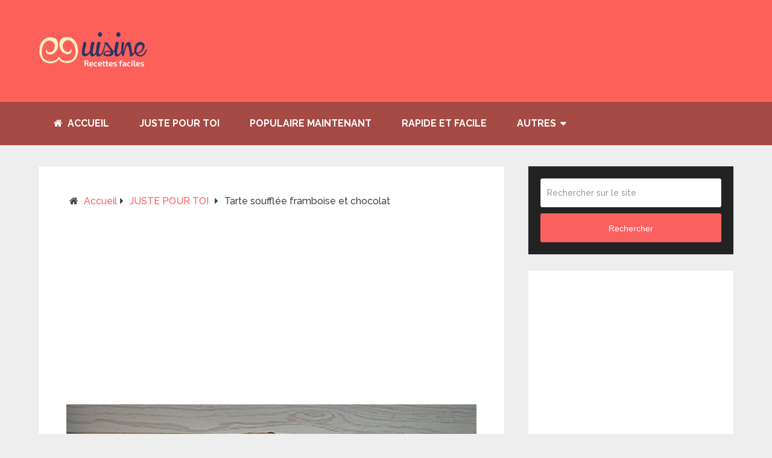

--- FILE ---
content_type: text/html; charset=UTF-8
request_url: https://99cuis.com/tarte-soufflee-framboise-et-chocolat/
body_size: 16069
content:
<!DOCTYPE html>
<html class=no-js lang=fr-FR prefix="og: http://ogp.me/ns#" prefix="og: http://ogp.me/ns#">
<head itemscope itemtype="http://schema.org/WebSite">
<meta charset=UTF-8>
<!--[if IE ]>
	<meta http-equiv="X-UA-Compatible" content="IE=edge,chrome=1">
	<![endif]-->
<link rel=profile href="https://gmpg.org/xfn/11" />
<link rel=icon href="/wp-content/uploads/2019/06/xlg-fav.png.pagespeed.ic.QO3vzlWBPs.webp" type="image/x-icon"/>
<meta name=viewport content="width=device-width, initial-scale=1">
<meta name=apple-mobile-web-app-capable content=yes>
<meta name=apple-mobile-web-app-status-bar-style content=black>
<meta itemprop=name content="99 Cuisine"/>
<meta itemprop=url content="https://99cuis.com"/>
<meta itemprop="creator accountablePerson" content="Lorie Troisi"/>
<link rel=pingback href="https://99cuis.com/xmlrpc.php"/>
<style type="text/css">img.wp-smiley,img.emoji{display:inline!important;border:none!important;box-shadow:none!important;height:1em!important;width:1em!important;margin:0 .07em!important;vertical-align:-.1em!important;background:none!important;padding:0!important}</style><link rel=stylesheet id=wp-block-library-css href='/wp-includes/css/dist/block-library/A.style.min.css.pagespeed.cf._3xkOAFKh_.css' type='text/css' media=all /><link rel=stylesheet id=wp-block-library-theme-css href='/wp-includes/css/dist/block-library/theme.min.css.pagespeed.ce._tyTEeuv0X.css' type='text/css' media=all /><link rel=stylesheet id=cookie-law-info-css href='/wp-content/plugins/cookie-law-info/public/css/A.cookie-law-info-public.css.pagespeed.cf.5m7c7Jutf5.css' type='text/css' media=all /><link rel=stylesheet id=cookie-law-info-gdpr-css href='/wp-content/plugins/cookie-law-info/public/css/A.cookie-law-info-gdpr.css.pagespeed.cf.HBmq9ol2Zl.css' type='text/css' media=all /><link rel=stylesheet id=easy-social-share-buttons-css href='/wp-content/plugins/easy-social-share-buttons3/assets/css/easy-social-share-buttons.min.css.pagespeed.ce.3203zkv9Qe.css' type='text/css' media=all /><link rel=stylesheet id=easy-social-share-buttons-subscribe-css href='/wp-content/plugins/easy-social-share-buttons3/assets/css/A.essb-subscribe.min.css.pagespeed.cf.tDD3RofW0o.css' type='text/css' media=all /><link rel=stylesheet id=schema-stylesheet-css href='/wp-content/themes/mts_schema/A.style.css.pagespeed.cf.EP4Oa0Cy3Y.css' type='text/css' media=all /><style id=schema-stylesheet-inline-css type='text/css'>

		body {background-color:#eeeeee;}
		.main-header.regular_header, .regular_header #primary-navigation .navigation ul ul li {background-color:#fc605a;}
		.main-header.logo_in_nav_header, .logo_in_nav_header #primary-navigation .navigation ul ul li {background-color:#ffffff;}
		body {background-color:#eeeeee;}
		.pace .pace-progress, #mobile-menu-wrapper ul li a:hover, .pagination .page-numbers.current, .pagination a:hover, .single .pagination a:hover .current { background: #fa615e; }
		.postauthor h5, .single_post a:not(.wp-block-button__link), .textwidget a, .pnavigation2 a, .sidebar.c-4-12 a:hover, footer .widget li a:hover, .sidebar.c-4-12 a:hover, .reply a, .title a:hover, .post-info a:hover, .widget .thecomment, #tabber .inside li a:hover, .readMore a:hover, .fn a, a, a:hover, #secondary-navigation .navigation ul li a:hover, .readMore a, #primary-navigation a:hover, #secondary-navigation .navigation ul .current-menu-item a, .widget .wp_review_tab_widget_content a, .sidebar .wpt_widget_content a { color:#fa615e; }
		 a#pull, #commentform input#submit, #mtscontact_submit, .mts-subscribe input[type='submit'], .widget_product_search input[type='submit'], #move-to-top:hover, .currenttext, .pagination a:hover, .pagination .nav-previous a:hover, .pagination .nav-next a:hover, #load-posts a:hover, .single .pagination a:hover .currenttext, .single .pagination > .current .currenttext, #tabber ul.tabs li a.selected, .tagcloud a, .navigation ul .sfHover a, .woocommerce a.button, .woocommerce-page a.button, .woocommerce button.button, .woocommerce-page button.button, .woocommerce input.button, .woocommerce-page input.button, .woocommerce #respond input#submit, .woocommerce-page #respond input#submit, .woocommerce #content input.button, .woocommerce-page #content input.button, .woocommerce .bypostauthor:after, #searchsubmit, .woocommerce nav.woocommerce-pagination ul li span.current, .woocommerce-page nav.woocommerce-pagination ul li span.current, .woocommerce #content nav.woocommerce-pagination ul li span.current, .woocommerce-page #content nav.woocommerce-pagination ul li span.current, .woocommerce nav.woocommerce-pagination ul li a:hover, .woocommerce-page nav.woocommerce-pagination ul li a:hover, .woocommerce #content nav.woocommerce-pagination ul li a:hover, .woocommerce-page #content nav.woocommerce-pagination ul li a:hover, .woocommerce nav.woocommerce-pagination ul li a:focus, .woocommerce-page nav.woocommerce-pagination ul li a:focus, .woocommerce #content nav.woocommerce-pagination ul li a:focus, .woocommerce-page #content nav.woocommerce-pagination ul li a:focus, .woocommerce a.button, .woocommerce-page a.button, .woocommerce button.button, .woocommerce-page button.button, .woocommerce input.button, .woocommerce-page input.button, .woocommerce #respond input#submit, .woocommerce-page #respond input#submit, .woocommerce #content input.button, .woocommerce-page #content input.button, .latestPost-review-wrapper, .latestPost .review-type-circle.latestPost-review-wrapper, #wpmm-megamenu .review-total-only, .sbutton, #searchsubmit, .widget .wpt_widget_content #tags-tab-content ul li a, .widget .review-total-only.large-thumb, #add_payment_method .wc-proceed-to-checkout a.checkout-button, .woocommerce-cart .wc-proceed-to-checkout a.checkout-button, .woocommerce-checkout .wc-proceed-to-checkout a.checkout-button, .woocommerce #respond input#submit.alt:hover, .woocommerce a.button.alt:hover, .woocommerce button.button.alt:hover, .woocommerce input.button.alt:hover, .woocommerce #respond input#submit.alt, .woocommerce a.button.alt, .woocommerce button.button.alt, .woocommerce input.button.alt, .woocommerce-account .woocommerce-MyAccount-navigation li.is-active, .woocommerce-product-search button[type='submit'], .woocommerce .woocommerce-widget-layered-nav-dropdown__submit { background-color:#fa615e; color: #fff!important; }
		.related-posts .title a:hover, .latestPost .title a { color: #fa615e; }
		.navigation #wpmm-megamenu .wpmm-pagination a { background-color: #fa615e!important; }
		#header .sbutton, #secondary-navigation .ajax-search-results li a:hover { color: #fa615e!important; }
		footer {background-color:#222222; }
		footer {background-image: url(  );}
		.copyrights { background-color: #ffffff; }
		.flex-control-thumbs .flex-active{ border-top:3px solid #fa615e;}
		.wpmm-megamenu-showing.wpmm-light-scheme { background-color:#fa615e!important; }
		.regular_header #header {background-color:#a54a45; }
		.logo_in_nav_header #header {background-color:#222222; }
		
		.shareit { top: 282px; left: auto; margin: 0 0 0 -135px; width: 90px; position: fixed; padding: 5px; border:none; border-right: 0;}
		.share-item {margin: 2px;}
		
		
		
		
	
</style><link rel=stylesheet id=responsive-css href='/wp-content/themes/mts_schema/css/A.responsive.css.pagespeed.cf.s1lJnIxn17.css' type='text/css' media=all /><link rel=stylesheet id=fontawesome-css href='/wp-content/themes/mts_schema/css/A.font-awesome.min.css.pagespeed.cf.R7c-kG8ful.css' type='text/css' media=all /><style type="text/css">@media screen{.printfriendly{position:relative;z-index:1000;margin:12px 12px 12px 12px}.printfriendly a,.printfriendly a:link,.printfriendly a:visited,.printfriendly a:hover,.printfriendly a:active{font-weight:600;cursor:pointer;text-decoration:none;border:none;-webkit-box-shadow:none;-moz-box-shadow:none;box-shadow:none;outline:none;font-size:17px!important;color:#3aaa11!important}.printfriendly.pf-alignleft{float:left}.printfriendly.pf-alignright{float:right}.printfriendly.pf-aligncenter{display:flex;align-items:center;justify-content:center}}@media print{.printfriendly{display:none}}</style><link href="//fonts.googleapis.com/css?family=Roboto+Slab:normal|Raleway:500|Raleway:700|Roboto+Slab:700&amp;subset=latin" rel=stylesheet type="text/css"><style type="text/css">#logo a{font-family:'Roboto Slab';font-weight:normal;font-size:32px;color:#222;text-transform:uppercase}#primary-navigation a,.mts-cart{font-family:'Raleway';font-weight:500;font-size:13px;color:#777}#secondary-navigation a{font-family:'Raleway';font-weight:700;font-size:16px;color:#fff;text-transform:uppercase}.latestPost .title a{font-family:'Roboto Slab';font-weight:700;font-size:26px;color:#fa615e}.single-title{font-family:'Roboto Slab';font-weight:700;font-size:26px;color:#222}body{font-family:'Raleway';font-weight:500;font-size:16px;color:#444}#sidebar .widget h3{font-family:'Roboto Slab';font-weight:normal;font-size:20px;color:#222;text-transform:uppercase}#sidebar .widget{font-family:'Raleway';font-weight:500;font-size:16px;color:#444}.footer-widgets h3{font-family:'Roboto Slab';font-weight:normal;font-size:18px;color:#fff;text-transform:uppercase}.f-widget a,footer .wpt_widget_content a,footer .wp_review_tab_widget_content a,footer .wpt_tab_widget_content a,footer .widget .wp_review_tab_widget_content a{font-family:'Raleway';font-weight:500;font-size:16px;color:#999}.footer-widgets,.f-widget .top-posts .comment_num,footer .meta,footer .twitter_time,footer .widget .wpt_widget_content .wpt-postmeta,footer .widget .wpt_comment_content,footer .widget .wpt_excerpt,footer .wp_review_tab_widget_content .wp-review-tab-postmeta,footer .advanced-recent-posts p,footer .popular-posts p,footer .category-posts p{font-family:'Raleway';font-weight:500;font-size:16px;color:#777}#copyright-note{font-family:'Raleway';font-weight:500;font-size:14px;color:#7e7d7d}h1{font-family:'Roboto Slab';font-weight:normal;font-size:28px;color:#222}h2{font-family:'Roboto Slab';font-weight:normal;font-size:24px;color:#222}h3{font-family:'Roboto Slab';font-weight:normal;font-size:22px;color:#222}h4{font-family:'Roboto Slab';font-weight:normal;font-size:20px;color:#222}h5{font-family:'Roboto Slab';font-weight:normal;font-size:18px;color:#222}h6{font-family:'Roboto Slab';font-weight:normal;font-size:16px;color:#222}</style><style type="text/css" id=wp-custom-css>#commentform p.form-submit{margin-bottom:40px}.single_post header .attachment-full.size-full.wp-post-image{width:100%;height:auto}</style><style>.u888fd78f14deee0f6c31615f7638d150{padding:0;margin:0;padding-top:1em!important;padding-bottom:1em!important;width:100%;display:block;font-weight:bold;background-color:inherit;border:0!important;border-left:4px solid inherit!important;text-decoration:none}.u888fd78f14deee0f6c31615f7638d150:active,.u888fd78f14deee0f6c31615f7638d150:hover{opacity:1;transition:opacity 250ms;webkit-transition:opacity 250ms;text-decoration:none}.u888fd78f14deee0f6c31615f7638d150{transition:background-color 250ms;webkit-transition:background-color 250ms;opacity:1;transition:opacity 250ms;webkit-transition:opacity 250ms}.u888fd78f14deee0f6c31615f7638d150 .ctaText{font-weight:bold;color:#000;text-decoration:none;font-size:16px}.u888fd78f14deee0f6c31615f7638d150 .postTitle{color:#e74c3c;text-decoration:underline!important;font-size:16px}.u888fd78f14deee0f6c31615f7638d150:hover .postTitle{text-decoration:underline!important}</style><style>.pf-button.pf-button-excerpt{display:none}</style><link rel=stylesheet id=essb-cct-style href="/wp-content/plugins/easy-social-share-buttons3/lib/modules/click-to-tweet/assets/css/A.styles.css.pagespeed.cf.cukqTYjh1A.css" type="text/css" media=all /><script data-pagespeed-orig-type="text/javascript" type="text/psajs" data-pagespeed-orig-index=0>document.documentElement.className=document.documentElement.className.replace(/\bno-js\b/,'js');</script><meta property=og:locale content=fr_FR />
<meta property=og:type content=article />
<meta property=og:title content="Tarte soufflée framboise et chocolat"/>
<meta property=og:description content="Pour 6 personnes Temps de préparation : 10 min Cuisson : 20 min Ingrédients : 150g de framboises fraîches 100g de chocolat Dessert 1 Pâte à tarte Sablée prête à dérouler 2 blancs d’œufs 30g de sucre glace 10 cl de Crème Liquide Entière 2 cuillères à soupe de confiture de framboises Épinglez l’image ci-dessous dans l’un de vos tableaux Pinterest pour toujours l’avoir avec vous  Préparation : 1.Faire cuire votre pâte à blanc, piquée à la fourchette et recouverte de papier sulfurisé (ou aluminium) et de haricots secs (ou de riz) 15 mn dans votre four préchauffé (Th. 7 – 220°C)."/>
<meta property=og:url content="https://99cuis.com/tarte-soufflee-framboise-et-chocolat/"/>
<meta property=og:site_name content="99 Cuisine"/>
<meta property=article:section content="JUSTE POUR TOI"/>
<meta property=article:published_time content="2018-04-20T14:39:29+00:00"/>
<meta property=og:image content="https://9cuis.com/wp-content/uploads/2018/04/Tarte-soufle-chocolat-framboise.jpg"/>
<meta property=og:image:width content=400 />
<meta property=og:image:height content=300 />
<title>Tarte soufflée framboise et chocolat</title>
<meta name=description content="Continuer à la page suivante (&gt;) pour les instructions complètes."/>
<meta name=robots content="follow, index, max-snippet:-1, max-video-preview:-1, max-image-preview:large"/>
<link rel=canonical href="https://99cuis.com/tarte-soufflee-framboise-et-chocolat/"/>
<link rel=next href="https://99cuis.com/tarte-soufflee-framboise-et-chocolat/2/"/>
<meta property=og:locale content=fr_FR>
<meta property=og:type content=article>
<meta property=og:title content="Tarte soufflée framboise et chocolat">
<meta property=og:description content="Continuer à la page suivante (&gt;) pour les instructions complètes.">
<meta property=og:url content="https://99cuis.com/tarte-soufflee-framboise-et-chocolat/">
<meta property=og:site_name content="99 Cuisine">
<meta property=article:section content="JUSTE POUR TOI">
<meta property=og:image content="https://99cuis.com/wp-content/uploads/2018/04/Tarte-soufle-chocolat-framboise.jpg">
<meta property=og:image:secure_url content="https://99cuis.com/wp-content/uploads/2018/04/Tarte-soufle-chocolat-framboise.jpg">
<meta property=og:image:width content=400>
<meta property=og:image:height content=300>
<meta property=og:image:alt content="Tarte soufflée framboise et chocolat">
<meta property=og:image:type content="image/jpeg">
<meta name=twitter:card content=summary_large_image>
<meta name=twitter:title content="Tarte soufflée framboise et chocolat">
<meta name=twitter:description content="Continuer à la page suivante (&gt;) pour les instructions complètes.">
<meta name=twitter:image content="https://99cuis.com/wp-content/uploads/2018/04/Tarte-soufle-chocolat-framboise.jpg">
<script type="application/ld+json">{"@context":"https:\/\/schema.org","@graph":[{"@type":"BlogPosting","headline":"Tarte souffl\u00e9e framboise et chocolat","description":"Continuer \u00e0 la page suivante (&gt;) pour les instructions compl\u00e8tes.","datePublished":"2018-04-20T14:39:29+00:00","dateModified":"2018-04-20T14:39:29+00:00","publisher":{"@type":"Organization","name":"IhEtemSsM3","logo":{"@type":"ImageObject","url":false}},"mainEntityOfPage":{"@type":"WebPage","@id":"https:\/\/99cuis.com\/tarte-soufflee-framboise-et-chocolat\/"},"author":{"@type":"Person","name":"Lorie Troisi"},"image":{"@type":"ImageObject","url":"https:\/\/99cuis.com\/wp-content\/uploads\/2018\/04\/Tarte-soufle-chocolat-framboise.jpg","width":400,"height":300}}]}</script>
<link rel=dns-prefetch href='//s.w.org'/>
<link rel=alternate type="application/rss+xml" title="99 Cuisine &raquo; Flux" href="https://99cuis.com/feed/"/>
<link rel=alternate type="application/rss+xml" title="99 Cuisine &raquo; Flux des commentaires" href="https://99cuis.com/comments/feed/"/>
<link rel=alternate type="application/rss+xml" title="99 Cuisine &raquo; Tarte soufflée framboise et chocolat Flux des commentaires" href="https://99cuis.com/tarte-soufflee-framboise-et-chocolat/feed/"/>
<script data-pagespeed-orig-type="text/javascript" type="text/psajs" data-pagespeed-orig-index=1>window._wpemojiSettings={"baseUrl":"https:\/\/s.w.org\/images\/core\/emoji\/13.0.1\/72x72\/","ext":".png","svgUrl":"https:\/\/s.w.org\/images\/core\/emoji\/13.0.1\/svg\/","svgExt":".svg","source":{"concatemoji":"https:\/\/99cuis.com\/wp-includes\/js\/wp-emoji-release.min.js"}};!function(e,a,t){var n,r,o,i=a.createElement("canvas"),p=i.getContext&&i.getContext("2d");function s(e,t){var a=String.fromCharCode;p.clearRect(0,0,i.width,i.height),p.fillText(a.apply(this,e),0,0);e=i.toDataURL();return p.clearRect(0,0,i.width,i.height),p.fillText(a.apply(this,t),0,0),e===i.toDataURL()}function c(e){var t=a.createElement("script");t.src=e,t.defer=t.type="text/javascript",a.getElementsByTagName("head")[0].appendChild(t)}for(o=Array("flag","emoji"),t.supports={everything:!0,everythingExceptFlag:!0},r=0;r<o.length;r++)t.supports[o[r]]=function(e){if(!p||!p.fillText)return!1;switch(p.textBaseline="top",p.font="600 32px Arial",e){case"flag":return s([127987,65039,8205,9895,65039],[127987,65039,8203,9895,65039])?!1:!s([55356,56826,55356,56819],[55356,56826,8203,55356,56819])&&!s([55356,57332,56128,56423,56128,56418,56128,56421,56128,56430,56128,56423,56128,56447],[55356,57332,8203,56128,56423,8203,56128,56418,8203,56128,56421,8203,56128,56430,8203,56128,56423,8203,56128,56447]);case"emoji":return!s([55357,56424,8205,55356,57212],[55357,56424,8203,55356,57212])}return!1}(o[r]),t.supports.everything=t.supports.everything&&t.supports[o[r]],"flag"!==o[r]&&(t.supports.everythingExceptFlag=t.supports.everythingExceptFlag&&t.supports[o[r]]);t.supports.everythingExceptFlag=t.supports.everythingExceptFlag&&!t.supports.flag,t.DOMReady=!1,t.readyCallback=function(){t.DOMReady=!0},t.supports.everything||(n=function(){t.readyCallback()},a.addEventListener?(a.addEventListener("DOMContentLoaded",n,!1),e.addEventListener("load",n,!1)):(e.attachEvent("onload",n),a.attachEvent("onreadystatechange",function(){"complete"===a.readyState&&t.readyCallback()})),(n=t.source||{}).concatemoji?c(n.concatemoji):n.wpemoji&&n.twemoji&&(c(n.twemoji),c(n.wpemoji)))}(window,document,window._wpemojiSettings);</script>
<script data-pagespeed-orig-type='text/javascript' src='/wp-includes/js/jquery/jquery.min.js.pagespeed.jm.buo63cp1wa.js' id=jquery-core-js type="text/psajs" data-pagespeed-orig-index=2></script>
<script data-pagespeed-orig-type='text/javascript' src='/wp-includes/js/jquery/jquery-migrate.min.js.pagespeed.jm.Ws-UgblvVg.js' id=jquery-migrate-js type="text/psajs" data-pagespeed-orig-index=3></script>
<script data-pagespeed-orig-type='text/javascript' id=cookie-law-info-js-extra type="text/psajs" data-pagespeed-orig-index=4>//<![CDATA[
var Cli_Data={"nn_cookie_ids":[],"cookielist":[],"ccpaEnabled":"","ccpaRegionBased":"","ccpaBarEnabled":"","ccpaType":"gdpr","js_blocking":"","custom_integration":"","triggerDomRefresh":""};var cli_cookiebar_settings={"animate_speed_hide":"500","animate_speed_show":"500","background":"#FFF","border":"#b1a6a6c2","border_on":"","button_1_button_colour":"#000","button_1_button_hover":"#000000","button_1_link_colour":"#fff","button_1_as_button":"1","button_1_new_win":"","button_2_button_colour":"#333","button_2_button_hover":"#292929","button_2_link_colour":"#444","button_2_as_button":"","button_2_hidebar":"","button_3_button_colour":"#000","button_3_button_hover":"#000000","button_3_link_colour":"#fff","button_3_as_button":"1","button_3_new_win":"","button_4_button_colour":"#000","button_4_button_hover":"#000000","button_4_link_colour":"#62a329","button_4_as_button":"","font_family":"inherit","header_fix":"","notify_animate_hide":"1","notify_animate_show":"","notify_div_id":"#cookie-law-info-bar","notify_position_horizontal":"right","notify_position_vertical":"bottom","scroll_close":"1","scroll_close_reload":"","accept_close_reload":"","reject_close_reload":"","showagain_tab":"","showagain_background":"#fff","showagain_border":"#000","showagain_div_id":"#cookie-law-info-again","showagain_x_position":"100px","text":"#000","show_once_yn":"1","show_once":"10000","logging_on":"","as_popup":"","popup_overlay":"1","bar_heading_text":"","cookie_bar_as":"banner","popup_showagain_position":"bottom-right","widget_position":"left"};var log_object={"ajax_url":"https:\/\/99cuis.com\/wp-admin\/admin-ajax.php"};
//]]></script>
<script data-pagespeed-orig-type='text/javascript' src='/wp-content/plugins/cookie-law-info/public/js/cookie-law-info-public.js.pagespeed.jm.S7dNIooGFJ.js' id=cookie-law-info-js type="text/psajs" data-pagespeed-orig-index=5></script>
<script data-pagespeed-orig-type='text/javascript' id=customscript-js-extra type="text/psajs" data-pagespeed-orig-index=6>//<![CDATA[
var mts_customscript={"responsive":"1","nav_menu":"secondary","lazy_load":"","lazy_load_comments":"1"};
//]]></script>
<script data-pagespeed-orig-type='text/javascript' async=async src='/wp-content/themes/mts_schema/js/customscript.js.pagespeed.jm.Ar6mVkP9uW.js' id=customscript-js type="text/psajs" data-pagespeed-orig-index=7></script>
<link rel="https://api.w.org/" href="https://99cuis.com/wp-json/"/><link rel=alternate type="application/json" href="https://99cuis.com/wp-json/wp/v2/posts/2416"/><link rel=EditURI type="application/rsd+xml" title=RSD href="https://99cuis.com/xmlrpc.php?rsd"/>
<link rel=wlwmanifest type="application/wlwmanifest+xml" href="https://99cuis.com/wp-includes/wlwmanifest.xml"/>
<meta name=generator content="WordPress 5.6.16"/>
<link rel=shortlink href='https://99cuis.com/?p=2416'/>
<link rel=alternate type="application/json+oembed" href="https://99cuis.com/wp-json/oembed/1.0/embed?url=https%3A%2F%2F99cuis.com%2Ftarte-soufflee-framboise-et-chocolat%2F"/>
<link rel=alternate type="text/xml+oembed" href="https://99cuis.com/wp-json/oembed/1.0/embed?url=https%3A%2F%2F99cuis.com%2Ftarte-soufflee-framboise-et-chocolat%2F&#038;format=xml"/>
<meta name=p:domain_verify content=ae7b8087331c3a809102741b2a2633f8 />
<script async src="https://pagead2.googlesyndication.com/pagead/js/adsbygoogle.js" type="text/psajs" data-pagespeed-orig-index=8></script>
<script type="text/psajs" data-pagespeed-orig-index=9>(adsbygoogle=window.adsbygoogle||[]).push({google_ad_client:"ca-pub-4025809249791032",enable_page_level_ads:true});</script>
<script data-pagespeed-orig-type="text/javascript" type="text/psajs" data-pagespeed-orig-index=10>window._taboola=window._taboola||[];_taboola.push({article:'auto'});!function(e,f,u,i){if(!document.getElementById(i)){e.async=1;e.src=u;e.id=i;f.parentNode.insertBefore(e,f);}}(document.createElement('script'),document.getElementsByTagName('script')[0],'//cdn.taboola.com/libtrc/sy-99cuis/loader.js','tb_loader_script');if(window.performance&&typeof window.performance.mark=='function'){window.performance.mark('tbl_ic');}</script>
<script data-pagespeed-orig-type="text/javascript" type="text/psajs" data-pagespeed-orig-index=11>var essb_settings={"ajax_url":"https:\/\/99cuis.com\/wp-admin\/admin-ajax.php","essb3_nonce":"e62e6f6bd7","essb3_plugin_url":"https:\/\/99cuis.com\/wp-content\/plugins\/easy-social-share-buttons3","essb3_stats":false,"essb3_ga":false,"essb3_ga_mode":"simple","blog_url":"https:\/\/99cuis.com\/","essb3_postfloat_stay":false,"post_id":2416};</script>
</head>
<body id=blog class="post-template-default single single-post postid-2416 single-format-standard wp-embed-responsive main default cslayout" itemscope itemtype="http://schema.org/WebPage"><noscript><meta HTTP-EQUIV="refresh" content="0;url='https://99cuis.com/tarte-soufflee-framboise-et-chocolat/?PageSpeed=noscript'" /><style><!--table,div,span,font,p{display:none} --></style><div style="display:block">Please click <a href="https://99cuis.com/tarte-soufflee-framboise-et-chocolat/?PageSpeed=noscript">here</a> if you are not redirected within a few seconds.</div></noscript>
<div class=main-container>
<header id=site-header class="main-header regular_header" role=banner itemscope itemtype="http://schema.org/WPHeader">
<div id=regular-header>
<div class=container>
<div class=logo-wrap>
<h2 id=logo class=image-logo itemprop=headline>
<a href="/">
<img alt="99 Cuisine" width=180 height=71 src="[data-uri]"></a>
</h2>
</div>
</div>
</div>
<div id=header>
<div class=container>
<div id=secondary-navigation class=secondary-navigation role=navigation itemscope itemtype="http://schema.org/SiteNavigationElement">
<a href="#" id=pull class=toggle-mobile-menu>Menu</a>
<nav class="navigation clearfix">
<ul id=menu-home class="menu clearfix"><li id=menu-item-12 class="menu-item menu-item-type-custom menu-item-object-custom menu-item-home menu-item-12"><a href="https://99cuis.com/"><i class="fa fa-home"></i> Accueil</a></li>
<li id=menu-item-13 class="menu-item menu-item-type-taxonomy menu-item-object-category current-post-ancestor current-menu-parent current-post-parent menu-item-13"><a href="/category/juste-pour-toi/">JUSTE POUR TOI</a></li>
<li id=menu-item-14 class="menu-item menu-item-type-taxonomy menu-item-object-category menu-item-14"><a href="/category/populaire-maintenant/">POPULAIRE MAINTENANT</a></li>
<li id=menu-item-15 class="menu-item menu-item-type-taxonomy menu-item-object-category menu-item-15"><a href="/category/rapide-et-facile/">RAPIDE ET FACILE</a></li>
<li id=menu-item-9212 class="menu-item menu-item-type-custom menu-item-object-custom menu-item-has-children menu-item-9212"><a href="#">Autres</a>
<ul class=sub-menu>
<li id=menu-item-9207 class="menu-item menu-item-type-taxonomy menu-item-object-category menu-item-9207"><a href="/category/beaute/">Beauté</a></li>
<li id=menu-item-9208 class="menu-item menu-item-type-taxonomy menu-item-object-category menu-item-9208"><a href="/category/astuces-naturelles/">Astuces Naturelles</a></li>
<li id=menu-item-9210 class="menu-item menu-item-type-taxonomy menu-item-object-category menu-item-9210"><a href="/category/astuces/">ASTUCES</a></li>
<li id=menu-item-9209 class="menu-item menu-item-type-taxonomy menu-item-object-category menu-item-9209"><a href="/category/nettoyage-et-entretien/">Nettoyage &#8211; Entretien et Ménage</a></li>
<li id=menu-item-9211 class="menu-item menu-item-type-taxonomy menu-item-object-category menu-item-9211"><a href="/category/sante/">Santé</a></li>
</ul>
</li>
</ul>	</nav>
<nav class="navigation mobile-only clearfix mobile-menu-wrapper">
<ul id=menu-home-1 class="menu clearfix"><li class="menu-item menu-item-type-custom menu-item-object-custom menu-item-home menu-item-12"><a href="https://99cuis.com/"><i class="fa fa-home"></i> Accueil</a></li>
<li class="menu-item menu-item-type-taxonomy menu-item-object-category current-post-ancestor current-menu-parent current-post-parent menu-item-13"><a href="/category/juste-pour-toi/">JUSTE POUR TOI</a></li>
<li class="menu-item menu-item-type-taxonomy menu-item-object-category menu-item-14"><a href="/category/populaire-maintenant/">POPULAIRE MAINTENANT</a></li>
<li class="menu-item menu-item-type-taxonomy menu-item-object-category menu-item-15"><a href="/category/rapide-et-facile/">RAPIDE ET FACILE</a></li>
<li class="menu-item menu-item-type-custom menu-item-object-custom menu-item-has-children menu-item-9212"><a href="#">Autres</a>
<ul class=sub-menu>
<li class="menu-item menu-item-type-taxonomy menu-item-object-category menu-item-9207"><a href="/category/beaute/">Beauté</a></li>
<li class="menu-item menu-item-type-taxonomy menu-item-object-category menu-item-9208"><a href="/category/astuces-naturelles/">Astuces Naturelles</a></li>
<li class="menu-item menu-item-type-taxonomy menu-item-object-category menu-item-9210"><a href="/category/astuces/">ASTUCES</a></li>
<li class="menu-item menu-item-type-taxonomy menu-item-object-category menu-item-9209"><a href="/category/nettoyage-et-entretien/">Nettoyage &#8211; Entretien et Ménage</a></li>
<li class="menu-item menu-item-type-taxonomy menu-item-object-category menu-item-9211"><a href="/category/sante/">Santé</a></li>
</ul>
</li>
</ul>	</nav>
</div>
</div>
</div>
</header>
<div id=page class=single>
<article class="article clearfix">
<div id=content_box>
<div id=post-2416 class="g post post-2416 type-post status-publish format-standard has-post-thumbnail hentry category-juste-pour-toi has_thumb">
<div class=breadcrumb itemscope itemtype="https://schema.org/BreadcrumbList"><div><i class="fa fa-home"></i></div> <div itemprop=itemListElement itemscope itemtype="https://schema.org/ListItem" class=root><a href="/" itemprop=item><span itemprop=name>Accueil</span><meta itemprop=position content=1 /></a></div><div><i class="fa fa-caret-right"></i></div><div itemprop=itemListElement itemscope itemtype="https://schema.org/ListItem"><a href="/category/juste-pour-toi/" itemprop=item><span itemprop=name>JUSTE POUR TOI</span><meta itemprop=position content=2 /></a></div><div><i class="fa fa-caret-right"></i></div><div><span>Tarte soufflée framboise et chocolat</span></div></div>	<div class=single_post>
<header>
<div style="padding: 15px 0;">
<script async src="https://pagead2.googlesyndication.com/pagead/js/adsbygoogle.js" type="text/psajs" data-pagespeed-orig-index=12></script>
<ins class=adsbygoogle style="display:block; text-align:center;" data-ad-layout=in-article data-ad-format=fluid data-ad-client=ca-pub-4025809249791032 data-ad-slot=6579852076></ins>
<script type="text/psajs" data-pagespeed-orig-index=13>(adsbygoogle=window.adsbygoogle||[]).push({});</script>
</div>
<img width=680 height=350 src="/wp-content/uploads/2018/04/Tarte-soufle-chocolat-framboise-680x350.jpg" class="attachment-schema-featured size-schema-featured wp-post-image" alt="" loading=lazy />	<h1 class="title single-title entry-title">Tarte soufflée framboise et chocolat</h1>
<div style="text-align: center;padding: 0 0 10px;clear: both;">
<script async src="https://pagead2.googlesyndication.com/pagead/js/adsbygoogle.js" type="text/psajs" data-pagespeed-orig-index=14></script>
<ins class=adsbygoogle style=display:block data-ad-client=ca-pub-4025809249791032 data-ad-slot=2912069800 data-ad-format=auto data-full-width-responsive=true></ins>
<script type="text/psajs" data-pagespeed-orig-index=15>(adsbygoogle=window.adsbygoogle||[]).push({});</script>
</div>
<div class=post-info>
<span class="thetime date updated"><i class="fa fa-calendar"></i> <span>avril 20, 2018</span></span>
<span class=thecategory><i class="fa fa-tags"></i> <a href="/category/juste-pour-toi/" title="Voir tous les articles dans JUSTE POUR TOI">JUSTE POUR TOI</a></span>
<span class=thecomment><i class="fa fa-comments"></i> <a href="/tarte-soufflee-framboise-et-chocolat/#respond" itemprop=interactionCount>Aucun commentaire</a></span>
</div>
<div class="essb_links essb_displayed_shortcode essb_share essb_template_circles-retina essb_tempate_color-circles-outline-retina essb_665247567 essb_size_s essb_links_center print-no" id=essb_displayed_shortcode_665247567 data-essb-postid=2416 data-essb-position=shortcode data-essb-button-style=button data-essb-template="circles-retina essb_tempate_color-circles-outline-retina" data-essb-counter-pos=hidden data-essb-url="https://99cuis.com/tarte-soufflee-framboise-et-chocolat/" data-essb-twitter-url="https://99cuis.com/tarte-soufflee-framboise-et-chocolat/" data-essb-instance=665247567><ul class=essb_links_list><li class="essb_item essb_link_facebook nolightbox"> <a href="https://www.facebook.com/sharer/sharer.php?u=https://99cuis.com/tarte-soufflee-framboise-et-chocolat/&t=Tarte+souffl%C3%A9e+framboise+et+chocolat" title="" onclick="essb.window(&#39;https://www.facebook.com/sharer/sharer.php?u=https://99cuis.com/tarte-soufflee-framboise-et-chocolat/&t=Tarte+souffl%C3%A9e+framboise+et+chocolat&#39;,&#39;facebook&#39;,&#39;665247567&#39;); return false;" target=_blank rel=nofollow class=nolightbox><span class="essb_icon essb_icon_facebook"></span><span class=essb_network_name>Facebook</span></a></li><li class="essb_item essb_link_twitter nolightbox"> <a href="#" title="" onclick="essb.window(&#39;https://twitter.com/intent/tweet?text=Tarte+souffl%C3%A9e+framboise+et+chocolat&amp;url=https://99cuis.com/tarte-soufflee-framboise-et-chocolat/&amp;counturl=https://99cuis.com/tarte-soufflee-framboise-et-chocolat/&#39;,&#39;twitter&#39;,&#39;665247567&#39;); return false;" target=_blank rel=nofollow class=nolightbox><span class="essb_icon essb_icon_twitter"></span><span class=essb_network_name>Twitter</span></a></li><li class="essb_item essb_link_pinterest nolightbox"> <a href="#" title="" onclick="essb.pinterest_picker(&#39;665247567&#39;); return false;" target=_blank rel=nofollow class=nolightbox><span class="essb_icon essb_icon_pinterest"></span><span class=essb_network_name>Pinterest</span></a></li><li class="essb_item essb_link_mail nolightbox"> <a href="#" title="" onclick="essb_open_mailform(&#39;665247567&#39;); return false;" target=_blank rel=nofollow class=nolightbox><span class="essb_icon essb_icon_mail"></span><span class=essb_network_name>Email</span></a></li><li class="essb_item essb_link_whatsapp nolightbox"> <a href="whatsapp://send?text=Tarte%20soufflée%20framboise%20et%20chocolat%20https%3A%2F%2F99cuis.com%2Ftarte-soufflee-framboise-et-chocolat%2F" title="" onclick="essb.tracking_only('', 'whatsapp', '665247567', true);" target=_self rel=nofollow class=nolightbox><span class="essb_icon essb_icon_whatsapp"></span><span class=essb_network_name>WhatsApp</span></a></li><li class="essb_item essb_link_telegram nolightbox"> <a href="tg://msg?text=Tarte%20soufflée%20framboise%20et%20chocolat%20https%3A%2F%2F99cuis.com%2Ftarte-soufflee-framboise-et-chocolat%2F" title="" onclick="essb.tracking_only('', 'telegram', '665247567', true);" target=_blank rel=nofollow class=nolightbox><span class="essb_icon essb_icon_telegram"></span><span class=essb_network_name>Telegram</span></a></li></ul></div>
</header>
<div class="post-single-content box mark-links entry-content">
<div class=thecontent>
<div class=pf-content><p><strong>Pour 6 personnes</strong><br/>
<strong>Temps de préparation :</strong> 10 min<br/>
<strong>Cuisson :</strong> 20 min</p><div style="text-align:center;padding: 10px 0"><script async src="https://pagead2.googlesyndication.com/pagead/js/adsbygoogle.js" type="text/psajs" data-pagespeed-orig-index=16></script>
<ins class=adsbygoogle style="display:block; text-align:center;" data-ad-layout=in-article data-ad-format=fluid data-ad-client=ca-pub-4025809249791032 data-ad-slot=9501182741></ins>
<script type="text/psajs" data-pagespeed-orig-index=17>(adsbygoogle=window.adsbygoogle||[]).push({});</script>
</div>
<h2><span style="color: #fb4668;">Ingrédients :</span></h2>
<p>150g de framboises fraîches<br/>
100g de chocolat Dessert<br/>
1 Pâte à tarte Sablée prête à dérouler<br/>
2 blancs d’œufs<br/>
30g de sucre glace<br/>
10 cl de Crème Liquide Entière<br/>
2 cuillères à soupe de confiture de framboises<br/>
<div style="clear:both; margin-top:0em; margin-bottom:1em;"><a href="/voici-comment-utiliser-le-citron-pour-se-debarrasser-de-la-douleur-au-genou-une-fine-recette-de-grand-mere/" target=_blank rel=nofollow class=u888fd78f14deee0f6c31615f7638d150><div style="padding-left:1em; padding-right:1em;"><span class=ctaText>Vous pouvez lire aussi</span>&nbsp; <span class=postTitle>Voici comment utiliser le citron pour se débarrasser de la douleur au genou… Une fine Recette de Grand-Mère !</span></div></a></div><br/>
<span style="color: #fb4668;"><strong>Épinglez l’image ci-dessous dans l’un de vos tableaux Pinterest pour toujours l’avoir avec vous </strong></span><br/>
<img loading=lazy class="aligncenter size-large wp-image-6723" src="https://9cuis.com/wp-content/uploads/2018/04/26-488x1024.jpg" alt="" width=488 height=1024 /></p>
<h2><span style="color: #fb4668;">Préparation :</span></h2>
<p>1.Faire cuire votre pâte à blanc, piquée à la fourchette et recouverte de papier sulfurisé (ou aluminium) et de haricots secs (ou de riz) 15 mn dans votre four préchauffé (Th. 7 – 220°C).<br/>
2.La laisser refroidir au minimum 30 mn.</p>
<p class=p1><span style="color: #ff0000;"><em><strong>Continuer à la page suivante (&gt;) pour les instructions complètes.</strong></em></span></p><div style="text-align:center;padding: 10px 0"><script async src="https://pagead2.googlesyndication.com/pagead/js/adsbygoogle.js" type="text/psajs" data-pagespeed-orig-index=18></script>
<ins class=adsbygoogle style=display:block data-ad-client=ca-pub-4025809249791032 data-ad-slot=1487307495 data-ad-format=auto data-full-width-responsive=true></ins>
<script type="text/psajs" data-pagespeed-orig-index=19>(adsbygoogle=window.adsbygoogle||[]).push({});</script></div>
<h6><span style="color: #ff0000;">Source: http://www.recette-gateau.eu/tarte-soufflee-framboise-et-chocolat/</span></h6>
<div class="printfriendly pf-button pf-button-content pf-aligncenter"><a href="#" rel=nofollow onclick="window.print(); return false;" title="Printer Friendly, PDF & Email"><img src="https://cdn.printfriendly.com/icons/printfriendly-icon-lg.png" alt="Print Friendly, PDF & Email" style="display:inline; vertical-align:text-bottom; margin: 0 6px 0 0; padding:0; border:none; -webkit-box-shadow:none; -moz-box-shadow:none; box-shadow:none;"/>imprimé</a></div></div>
<script data-pagespeed-orig-type="text/javascript" type="text/psajs" data-pagespeed-orig-index=20>jQuery(document).ready(function($){$.post('https://99cuis.com/wp-admin/admin-ajax.php',{action:'mts_view_count',id:'2416'});});</script></p></p>	</div>
<div class="essb_links essb_displayed_shortcode essb_share essb_template_circles-retina essb_tempate_color-circles-outline-retina essb_1023714440 essb_size_s essb_links_center print-no" id=essb_displayed_shortcode_1023714440 data-essb-postid=2416 data-essb-position=shortcode data-essb-button-style=button data-essb-template="circles-retina essb_tempate_color-circles-outline-retina" data-essb-counter-pos=hidden data-essb-url="https://99cuis.com/tarte-soufflee-framboise-et-chocolat/" data-essb-twitter-url="https://99cuis.com/tarte-soufflee-framboise-et-chocolat/" data-essb-instance=1023714440><ul class=essb_links_list><li class="essb_item essb_link_facebook nolightbox"> <a href="https://www.facebook.com/sharer/sharer.php?u=https://99cuis.com/tarte-soufflee-framboise-et-chocolat/&t=Tarte+souffl%C3%A9e+framboise+et+chocolat" title="" onclick="essb.window(&#39;https://www.facebook.com/sharer/sharer.php?u=https://99cuis.com/tarte-soufflee-framboise-et-chocolat/&t=Tarte+souffl%C3%A9e+framboise+et+chocolat&#39;,&#39;facebook&#39;,&#39;1023714440&#39;); return false;" target=_blank rel=nofollow class=nolightbox><span class="essb_icon essb_icon_facebook"></span><span class=essb_network_name>Facebook</span></a></li><li class="essb_item essb_link_twitter nolightbox"> <a href="#" title="" onclick="essb.window(&#39;https://twitter.com/intent/tweet?text=Tarte+souffl%C3%A9e+framboise+et+chocolat&amp;url=https://99cuis.com/tarte-soufflee-framboise-et-chocolat/&amp;counturl=https://99cuis.com/tarte-soufflee-framboise-et-chocolat/&#39;,&#39;twitter&#39;,&#39;1023714440&#39;); return false;" target=_blank rel=nofollow class=nolightbox><span class="essb_icon essb_icon_twitter"></span><span class=essb_network_name>Twitter</span></a></li><li class="essb_item essb_link_pinterest nolightbox"> <a href="#" title="" onclick="essb.pinterest_picker(&#39;1023714440&#39;); return false;" target=_blank rel=nofollow class=nolightbox><span class="essb_icon essb_icon_pinterest"></span><span class=essb_network_name>Pinterest</span></a></li><li class="essb_item essb_link_mail nolightbox"> <a href="#" title="" onclick="essb_open_mailform(&#39;1023714440&#39;); return false;" target=_blank rel=nofollow class=nolightbox><span class="essb_icon essb_icon_mail"></span><span class=essb_network_name>Email</span></a></li><li class="essb_item essb_link_whatsapp nolightbox"> <a href="whatsapp://send?text=Tarte%20soufflée%20framboise%20et%20chocolat%20https%3A%2F%2F99cuis.com%2Ftarte-soufflee-framboise-et-chocolat%2F" title="" onclick="essb.tracking_only('', 'whatsapp', '1023714440', true);" target=_self rel=nofollow class=nolightbox><span class="essb_icon essb_icon_whatsapp"></span><span class=essb_network_name>WhatsApp</span></a></li><li class="essb_item essb_link_telegram nolightbox"> <a href="tg://msg?text=Tarte%20soufflée%20framboise%20et%20chocolat%20https%3A%2F%2F99cuis.com%2Ftarte-soufflee-framboise-et-chocolat%2F" title="" onclick="essb.tracking_only('', 'telegram', '1023714440', true);" target=_blank rel=nofollow class=nolightbox><span class="essb_icon essb_icon_telegram"></span><span class=essb_network_name>Telegram</span></a></li></ul></div>
<div class=pagination> <span class="post-page-numbers current" aria-current=page><span class=current><span class=currenttext>1</span></span></span> <a href="2/" class=post-page-numbers><span class=current><span class=currenttext>2</span></span></a><a href="2/" class=post-page-numbers><span class=current><span class=currenttext>Suivante</span></span></a></div>	<div class=bottomad>
<div id=taboola-below-article-thumbnails></div>
<script data-pagespeed-orig-type="text/javascript" type="text/psajs" data-pagespeed-orig-index=21>window._taboola=window._taboola||[];_taboola.push({mode:'alternating-thumbnails-a',container:'taboola-below-article-thumbnails',placement:'Below Article Thumbnails',target_type:'mix'});</script>	</div>
</div>
</div>
<div class=related-posts><h4>Plus d’articles</h4><div class=clear>	<article class="latestPost excerpt ">
<a href="/banana-split-en-verrine/" title="Banana split en verrine" id=featured-thumbnail>
<div class=featured-thumbnail><img width=211 height=150 src="/wp-content/uploads/2018/04/banana-split-en-verrine1-211x150.jpg" class="attachment-schema-related size-schema-related wp-post-image" alt="" loading=lazy title=""/></div>	</a>
<header>
<h2 class="title front-view-title"><a href="/banana-split-en-verrine/" title="Banana split en verrine">Banana split en verrine</a></h2>
</header>
</article>
<article class="latestPost excerpt ">
<a href="/tarte-au-citron-meringuee/" title="Tarte au citron meringuée" id=featured-thumbnail>
<div class=featured-thumbnail><img width=211 height=150 src="https://99cuis.com/wp-content/uploads/2018/03/Tarte-au-citron-meringuée1-211x150.jpeg" class="attachment-schema-related size-schema-related wp-post-image" alt="" loading=lazy title=""/></div>	</a>
<header>
<h2 class="title front-view-title"><a href="/tarte-au-citron-meringuee/" title="Tarte au citron meringuée">Tarte au citron meringuée</a></h2>
</header>
</article>
<article class="latestPost excerpt last">
<a href="/tiramisu-au-chocolat-blanc-et-framboises/" title="Tiramisu au chocolat blanc et framboises" id=featured-thumbnail>
<div class=featured-thumbnail><img width=211 height=150 src="/wp-content/uploads/2018/03/Tiramisu-au-chocolat-blanc-et-framboises1-211x150.jpg" class="attachment-schema-related size-schema-related wp-post-image" alt="" loading=lazy title=""/></div>	</a>
<header>
<h2 class="title front-view-title"><a href="/tiramisu-au-chocolat-blanc-et-framboises/" title="Tiramisu au chocolat blanc et framboises">Tiramisu au chocolat blanc et framboises</a></h2>
</header>
</article>
</div></div>	</div>
<div id=commentsAdd>
<div id=respond class="box m-t-6">
<div id=respond class=comment-respond>
<h3 id=reply-title class=comment-reply-title><h4><span>Laisser un commentaire</span></h4> <small><a rel=nofollow id=cancel-comment-reply-link href="/tarte-soufflee-framboise-et-chocolat/#respond" style="display:none;">Annuler la réponse</a></small></h3><form action="/wp-comments-post.php" method=post id=commentform class=comment-form><p class=comment-form-comment><textarea autocomplete=new-password id=j8443e2b53 name=j8443e2b53 cols=45 rows=8 aria-required=true placeholder="Texte du commentaire*"></textarea><textarea id=comment aria-hidden=true name=comment autocomplete=new-password style="padding:0 !important;clip:rect(1px, 1px, 1px, 1px) !important;position:absolute !important;white-space:nowrap !important;height:1px !important;width:1px !important;overflow:hidden !important;" tabindex=-1></textarea><script data-noptimize data-pagespeed-orig-type="text/javascript" type="text/psajs" data-pagespeed-orig-index=22>document.getElementById("comment").setAttribute("id","a33b549a705cc02e732bda85d6e14750");document.getElementById("j8443e2b53").setAttribute("id","comment");</script></p><p class=comment-form-author><input id=author name=author type=text placeholder="Nom*" value="" size=30 /></p>
<p class=comment-form-email><input id=email name=email type=text placeholder="Email*" value="" size=30 /></p>
<p class=comment-form-url><input id=url name=url type=text placeholder="Site web" value="" size=30 /></p>
<p class=comment-form-cookies-consent><input id=wp-comment-cookies-consent name=wp-comment-cookies-consent type=checkbox value=yes /> <label for=wp-comment-cookies-consent>Enregistrer mon nom, mon e-mail et mon site dans le navigateur pour mon prochain commentaire.</label></p>
<p class=form-submit><input name=submit type=submit id=submit class=submit value="Publier un commentaire"/> <input type=hidden name=comment_post_ID value=2416 id=comment_post_ID />
<input type=hidden name=comment_parent id=comment_parent value=0 />
</p></form>	</div>
</div>
</div>
</div>
</article>
<aside id=sidebar class="sidebar c-4-12 mts-sidebar-sidebar" role=complementary itemscope itemtype="http://schema.org/WPSideBar">
<div id=search-2 class="widget widget_search">
<form method=get id=searchform class=search-form action="/" _lpchecked=1>
<fieldset>
<input type=text name=s id=s value="" placeholder="Rechercher sur le site"/>
<button id=search-image class=sbutton type=submit value=Rechercher>Rechercher</button>
</fieldset>
</form>
</div><div id=custom_html-2 class="widget_text widget widget_custom_html"><div class="textwidget custom-html-widget"><script async src="https://pagead2.googlesyndication.com/pagead/js/adsbygoogle.js" type="text/psajs" data-pagespeed-orig-index=23></script>
<ins class=adsbygoogle style=display:block data-ad-client=ca-pub-4025809249791032 data-ad-slot=6771718254 data-ad-format=link data-full-width-responsive=true></ins>
<script type="text/psajs" data-pagespeed-orig-index=24>(adsbygoogle=window.adsbygoogle||[]).push({});</script></div></div><div id=mts_popular_posts_widget-2 class="widget widget_mts_popular_posts_widget vertical-small"><h3 class=widget-title>POPULAIRES</h3><ul class=popular-posts>	<li class="post-box vertical-small">	<div class=post-img>
<a href="/beignets-de-pommes-a-la-poele-et-sans-friture/" title="Beignets de pommes à la poêle et sans friture">
<img width=300 height=200 src="https://99cuis.com/wp-content/uploads/2019/03/Beignets-de-pommes-à-la-poêle-et-sans-friture3-300x200.jpg" class="attachment-schema-widgetfull size-schema-widgetfull wp-post-image" alt="" loading=lazy title=""/>	</a>
</div>
<div class=post-data>
<div class=post-data-container>
<div class=post-title>
<a href="/beignets-de-pommes-a-la-poele-et-sans-friture/" title="Beignets de pommes à la poêle et sans friture">Beignets de pommes à la poêle et&nbsp;&hellip;</a>
</div>
<div class=post-info>
<span class="thetime updated">mars 26, 2019</span>
<span class=thecomment>4 Commentaires</span>
</div>
</div>
</div>
</li>	<li class="post-box vertical-small">	<div class=post-img>
<a href="/cake-banane-chocolat/" title="Cake banane chocolat">
<img width=300 height=200 src="/wp-content/uploads/2019/04/x332-1-300x200.jpg.pagespeed.ic.cH6-kK--SL.webp" class="attachment-schema-widgetfull size-schema-widgetfull wp-post-image" alt="" loading=lazy title=""/>	</a>
</div>
<div class=post-data>
<div class=post-data-container>
<div class=post-title>
<a href="/cake-banane-chocolat/" title="Cake banane chocolat">Cake banane chocolat</a>
</div>
<div class=post-info>
<span class="thetime updated">mars 28, 2019</span>
<span class=thecomment>3 Commentaires</span>
</div>
</div>
</div>
</li>	<li class="post-box vertical-small">	<div class=post-img>
<a href="/gateau-au-chocolat-ultra-rapide/" title="Gâteau au chocolat ultra-rapide">
<img width=300 height=200 src="/wp-content/uploads/2018/02/xuntitled3-1-300x200.jpg.pagespeed.ic.7Nrbzzsndx.webp" class="attachment-schema-widgetfull size-schema-widgetfull wp-post-image" alt="" loading=lazy title=""/>	</a>
</div>
<div class=post-data>
<div class=post-data-container>
<div class=post-title>
<a href="/gateau-au-chocolat-ultra-rapide/" title="Gâteau au chocolat ultra-rapide">Gâteau au chocolat ultra-rapide</a>
</div>
<div class=post-info>
<span class="thetime updated">février 19, 2018</span>
<span class=thecomment>2 Commentaires</span>
</div>
</div>
</div>
</li>	<li class="post-box vertical-small">	<div class=post-img>
<a href="/tarte-au-citron-2/" title="Tarte au Citron">
<img width=300 height=200 src="/wp-content/uploads/2018/03/xludo_beauvais_pizza-300x200.jpg.pagespeed.ic.LWOXuwjBCP.webp" class="attachment-schema-widgetfull size-schema-widgetfull wp-post-image" alt="" loading=lazy title=""/>	</a>
</div>
<div class=post-data>
<div class=post-data-container>
<div class=post-title>
<a href="/tarte-au-citron-2/" title="Tarte au Citron">Tarte au Citron</a>
</div>
<div class=post-info>
<span class="thetime updated">mars 23, 2018</span>
<span class=thecomment>2 Commentaires</span>
</div>
</div>
</div>
</li>	<li class="post-box vertical-small">	<div class=post-img>
<a href="/macarons-dantan/" title="Macarons d’antan">
<img width=300 height=200 src="/wp-content/uploads/2019/03/x63399035-300x200.jpg.pagespeed.ic.4o0Q3CqWnS.webp" class="attachment-schema-widgetfull size-schema-widgetfull wp-post-image" alt="" loading=lazy title=""/>	</a>
</div>
<div class=post-data>
<div class=post-data-container>
<div class=post-title>
<a href="/macarons-dantan/" title="Macarons d’antan">Macarons d’antan</a>
</div>
<div class=post-info>
<span class="thetime updated">mars 17, 2019</span>
<span class=thecomment>1 Comment</span>
</div>
</div>
</div>
</li>	</ul>
</div><div id=custom_html-3 class="widget_text widget widget_custom_html"><div class="textwidget custom-html-widget"><div id=taboola-right-rail-thumbnails></div>
<script data-pagespeed-orig-type="text/javascript" type="text/psajs" data-pagespeed-orig-index=25>window._taboola=window._taboola||[];_taboola.push({mode:'thumbnails-rr',container:'taboola-right-rail-thumbnails',placement:'Right Rail Thumbnails',target_type:'mix'});</script></div></div>	</aside>
</div>
<footer id=site-footer role=contentinfo itemscope itemtype="http://schema.org/WPFooter">
<div class=copyrights>
<div class=container>
<div class=row id=copyright-note>
<span><a href="/" title=" Recettes Faciles">99 Cuisine</a> Copyright &copy; 2026.</span>
<div class=to-top><nav>
<a href="https://99cuis.com/conditions-dutilisation/">Conditions d’utilisation
</a> -
<a href="https://99cuis.com/politique-de-confidentialite/">Politique de confidentialité</a> -
<a href="https://99cuis.com/contactez-nous/">Contactez-nous</a>
</nav>&nbsp;</div>
</div>
</div>
</div>
</footer>
</div>
<script async src="https://www.googletagmanager.com/gtag/js?id=UA-141927369-1" type="text/psajs" data-pagespeed-orig-index=26></script>
<script type="text/psajs" data-pagespeed-orig-index=27>window.dataLayer=window.dataLayer||[];function gtag(){dataLayer.push(arguments);}gtag('js',new Date());gtag('config','UA-141927369-1');</script>
<script data-pagespeed-orig-type="text/javascript" type="text/psajs" data-pagespeed-orig-index=28>setTimeout(function(){setInterval(function(){gtag('event','Open',{'event_category':'TimeOnPage'});},10000);setInterval(function(){if(!document.hidden)gtag('event','Visible',{'event_category':'TimeOnPage'});},10000);},60000);</script>
<div id=cookie-law-info-bar data-nosnippet=true><span>Ce site utilise des cookies pour améliorer votre expérience. Nous supposerons que vous êtes d'accord, mais vous pouvez vous désinscrire si vous le souhaitez. <a role=button tabindex=0 data-cli_action=accept id=cookie_action_close_header class="medium cli-plugin-button cli-plugin-main-button cookie_action_close_header cli_action_button" style="display:inline-block; ">Accepter</a> <a href="https://99cuis.com/politique-de-confidentialite/" id=CONSTANT_OPEN_URL target=_blank class=cli-plugin-main-link style="display:inline-block;">Pour en savoir plus</a></span></div><div id=cookie-law-info-again style="display:none;" data-nosnippet=true><span id=cookie_hdr_showagain>Privacy & Cookies Policy</span></div><div class=cli-modal data-nosnippet=true id=cliSettingsPopup tabindex=-1 role=dialog aria-labelledby=cliSettingsPopup aria-hidden=true>
<div class=cli-modal-dialog role=document>
<div class="cli-modal-content cli-bar-popup">
<button type=button class=cli-modal-close id=cliModalClose>
<svg class="" viewBox="0 0 24 24"><path d="M19 6.41l-1.41-1.41-5.59 5.59-5.59-5.59-1.41 1.41 5.59 5.59-5.59 5.59 1.41 1.41 5.59-5.59 5.59 5.59 1.41-1.41-5.59-5.59z"></path><path d="M0 0h24v24h-24z" fill=none></path></svg>
<span class=wt-cli-sr-only>Fermer</span>
</button>
<div class=cli-modal-body>
<div class="cli-container-fluid cli-tab-container">
<div class=cli-row>
<div class="cli-col-12 cli-align-items-stretch cli-px-0">
<div class=cli-privacy-overview>
<h4>Privacy Overview</h4> <div class=cli-privacy-content>
<div class=cli-privacy-content-text>This website uses cookies to improve your experience while you navigate through the website. Out of these cookies, the cookies that are categorized as necessary are stored on your browser as they are as essential for the working of basic functionalities of the website. We also use third-party cookies that help us analyze and understand how you use this website. These cookies will be stored in your browser only with your consent. You also have the option to opt-out of these cookies. But opting out of some of these cookies may have an effect on your browsing experience.</div>
</div>
<a class=cli-privacy-readmore data-readmore-text="Afficher plus" data-readless-text="Afficher moins"></a> </div>
</div>
<div class="cli-col-12 cli-align-items-stretch cli-px-0 cli-tab-section-container">
<div class=cli-tab-section>
<div class=cli-tab-header>
<a role=button tabindex=0 class="cli-nav-link cli-settings-mobile" data-target=necessary data-toggle=cli-toggle-tab>
Nécessaire </a>
<div class=wt-cli-necessary-checkbox>
<input type=checkbox class=cli-user-preference-checkbox id=wt-cli-checkbox-necessary data-id=checkbox-necessary checked=checked />
<label class=form-check-label for=wt-cli-checkbox-necessary>Nécessaire</label>
</div>
<span class=cli-necessary-caption>Toujours activé</span> </div>
<div class=cli-tab-content>
<div class="cli-tab-pane cli-fade" data-id=necessary>
<p>Necessary cookies are absolutely essential for the website to function properly. This category only includes cookies that ensures basic functionalities and security features of the website. These cookies do not store any personal information.</p>
</div>
</div>
</div>
</div>
</div>
</div>
</div>
</div>
</div>
</div>
<div class="cli-modal-backdrop cli-fade cli-settings-overlay"></div>
<div class="cli-modal-backdrop cli-fade cli-popupbar-overlay"></div>
<script data-pagespeed-orig-type="text/javascript" id=pf_script type="text/psajs" data-pagespeed-orig-index=29>var pfHeaderImgUrl='';var pfHeaderTagline='';var pfdisableClickToDel='0';var pfImagesSize='full-size';var pfImageDisplayStyle='right';var pfEncodeImages='0';var pfDisableEmail='0';var pfDisablePDF='0';var pfDisablePrint='0';var pfCustomCSS='';var pfPlatform='WordPress';</script>
<script async src='https://cdn.printfriendly.com/printfriendly.js' type="text/psajs" data-pagespeed-orig-index=30></script>
<script src="/wp-includes,_js,_comment-reply.min.js+wp-content,_plugins,_easy-social-share-buttons3,_assets,_js,_essb-core.min.js+wp-includes,_js,_wp-embed.min.js+tarte-soufflee-framboise-et-chocolat,__,Mjo.vYVEkuJTDn.js.pagespeed.jc.Cs-Dxh-WKN.js" type="text/psajs" data-pagespeed-orig-index=31></script><script type="text/psajs" data-pagespeed-orig-index=32>eval(mod_pagespeed_aR3dA613tt);</script>
<script type="text/psajs" data-pagespeed-orig-index=33>eval(mod_pagespeed_$LVsCqA5MR);</script>
<script type="text/psajs" data-pagespeed-orig-index=34>eval(mod_pagespeed_iVr1iGGpTv);</script>
<div class=essb_mailform><div class=essb_mailform_content><p>Send this to a friend</p><label class=essb_mailform_content_label>Courriel</label><input type=text id=essb_mailform_from class=essb_mailform_content_input placeholder=Courriel /><label class=essb_mailform_content_label>E-mail destinataire</label><input type=text id=essb_mailform_to class=essb_mailform_content_input placeholder="E-mail destinataire"/><div class=essb_mailform_content_buttons><button id=essb_mailform_btn_submit class=essb_mailform_content_button onclick="essb_mailform_send();">Envoyer</button><button id=essb_mailform_btn_cancel class=essb_mailform_content_button onclick="essb_close_mailform(); return false;">Annuler</button></div><input type=hidden id=essb_mail_salt value=1131879742 /><input type=hidden id=essb_mail_instance value=""/><input type=hidden id=essb_mail_post value=""/></div></div><div class=essb_mailform_shadow></div><script type="text/psajs" data-pagespeed-orig-index=35>eval(mod_pagespeed_M1ZGAFcy$g);</script><script type="text/javascript" src="/pagespeed_static/js_defer.I4cHjq6EEP.js"></script><script defer src="https://static.cloudflareinsights.com/beacon.min.js/vcd15cbe7772f49c399c6a5babf22c1241717689176015" integrity="sha512-ZpsOmlRQV6y907TI0dKBHq9Md29nnaEIPlkf84rnaERnq6zvWvPUqr2ft8M1aS28oN72PdrCzSjY4U6VaAw1EQ==" data-cf-beacon='{"version":"2024.11.0","token":"6c047763138f403db73c7512d1b087cb","r":1,"server_timing":{"name":{"cfCacheStatus":true,"cfEdge":true,"cfExtPri":true,"cfL4":true,"cfOrigin":true,"cfSpeedBrain":true},"location_startswith":null}}' crossorigin="anonymous"></script>
</body>
</html>


--- FILE ---
content_type: text/html; charset=utf-8
request_url: https://www.google.com/recaptcha/api2/aframe
body_size: 258
content:
<!DOCTYPE HTML><html><head><meta http-equiv="content-type" content="text/html; charset=UTF-8"></head><body><script nonce="bOmQFi4b67K7rtCNK9BAEg">/** Anti-fraud and anti-abuse applications only. See google.com/recaptcha */ try{var clients={'sodar':'https://pagead2.googlesyndication.com/pagead/sodar?'};window.addEventListener("message",function(a){try{if(a.source===window.parent){var b=JSON.parse(a.data);var c=clients[b['id']];if(c){var d=document.createElement('img');d.src=c+b['params']+'&rc='+(localStorage.getItem("rc::a")?sessionStorage.getItem("rc::b"):"");window.document.body.appendChild(d);sessionStorage.setItem("rc::e",parseInt(sessionStorage.getItem("rc::e")||0)+1);localStorage.setItem("rc::h",'1768723750585');}}}catch(b){}});window.parent.postMessage("_grecaptcha_ready", "*");}catch(b){}</script></body></html>

--- FILE ---
content_type: application/javascript; charset=utf-8
request_url: https://99cuis.com/wp-includes,_js,_comment-reply.min.js+wp-content,_plugins,_easy-social-share-buttons3,_assets,_js,_essb-core.min.js+wp-includes,_js,_wp-embed.min.js+tarte-soufflee-framboise-et-chocolat,__,Mjo.vYVEkuJTDn.js.pagespeed.jc.Cs-Dxh-WKN.js
body_size: 11352
content:
var mod_pagespeed_aR3dA613tt = "window.addComment=function(v){var I,C,h,E=v.document,b={commentReplyClass:\"comment-reply-link\",commentReplyTitleId:\"reply-title\",cancelReplyId:\"cancel-comment-reply-link\",commentFormId:\"commentform\",temporaryFormId:\"wp-temp-form-div\",parentIdFieldId:\"comment_parent\",postIdFieldId:\"comment_post_ID\"},e=v.MutationObserver||v.WebKitMutationObserver||v.MozMutationObserver,r=\"querySelector\"in E&&\"addEventListener\"in v,n=!!E.documentElement.dataset;function t(){d(),e&&new e(o).observe(E.body,{childList:!0,subtree:!0})}function d(e){if(r&&(I=g(b.cancelReplyId),C=g(b.commentFormId),I)){I.addEventListener(\"touchstart\",l),I.addEventListener(\"click\",l);var t=function(e){if((e.metaKey||e.ctrlKey)&&13===e.keyCode)return C.removeEventListener(\"keydown\",t),e.preventDefault(),C.submit.click(),!1};C&&C.addEventListener(\"keydown\",t);for(var n,d=function(e){var t=b.commentReplyClass;e&&e.childNodes||(e=E);t=E.getElementsByClassName?e.getElementsByClassName(t):e.querySelectorAll(\".\"+t);return t}(e),o=0,i=d.length;o<i;o++)(n=d[o]).addEventListener(\"touchstart\",a),n.addEventListener(\"click\",a)}}function l(e){var t,n,d=g(b.temporaryFormId);d&&h&&(g(b.parentIdFieldId).value=\"0\",t=d.textContent,d.parentNode.replaceChild(h,d),this.style.display=\"none\",n=(d=(n=g(b.commentReplyTitleId))&&n.firstChild)&&d.nextSibling,d&&d.nodeType===Node.TEXT_NODE&&t&&(n&&\"A\"===n.nodeName&&n.id!==b.cancelReplyId&&(n.style.display=\"\"),d.textContent=t),e.preventDefault())}function a(e){var t=g(b.commentReplyTitleId),n=t&&t.firstChild.textContent,d=this,o=m(d,\"belowelement\"),i=m(d,\"commentid\"),r=m(d,\"respondelement\"),t=m(d,\"postid\"),n=m(d,\"replyto\")||n;o&&i&&r&&t&&!1===v.addComment.moveForm(o,i,r,t,n)&&e.preventDefault()}function o(e){for(var t=e.length;t--;)if(e[t].addedNodes.length)return void d()}function m(e,t){return n?e.dataset[t]:e.getAttribute(\"data-\"+t)}function g(e){return E.getElementById(e)}return r&&\"loading\"!==E.readyState?t():r&&v.addEventListener(\"DOMContentLoaded\",t,!1),{init:d,moveForm:function(e,t,n,d,o){var i=g(e);h=g(n);var r,l,a,m,c,s=g(b.parentIdFieldId),y=g(b.postIdFieldId),p=(c=g(b.commentReplyTitleId))&&c.firstChild,u=p&&p.nextSibling;if(i&&h&&s){void 0===o&&(o=p&&p.textContent),m=h,e=b.temporaryFormId,n=g(e),c=(c=g(b.commentReplyTitleId))?c.firstChild.textContent:\"\",n||((n=E.createElement(\"div\")).id=e,n.style.display=\"none\",n.textContent=c,m.parentNode.insertBefore(n,m)),d&&y&&(y.value=d),s.value=t,I.style.display=\"\",i.parentNode.insertBefore(h,i.nextSibling),p&&p.nodeType===Node.TEXT_NODE&&(u&&\"A\"===u.nodeName&&u.id!==b.cancelReplyId&&(u.style.display=\"none\"),p.textContent=o),I.onclick=function(){return!1};try{for(var f=0;f<C.elements.length;f++)if(r=C.elements[f],l=!1,\"getComputedStyle\"in v?a=v.getComputedStyle(r):E.documentElement.currentStyle&&(a=r.currentStyle),(r.offsetWidth<=0&&r.offsetHeight<=0||\"hidden\"===a.visibility)&&(l=!0),\"hidden\"!==r.type&&!r.disabled&&!l){r.focus();break}}catch(e){}return!1}}}}(window);";
var mod_pagespeed_$LVsCqA5MR = "jQuery(document).ready(function(s){jQuery.fn.essb_toggle_more=function(){return this.each(function(){s(this).removeClass(\"essb_after_more\"),s(this).addClass(\"essb_before_less\")})},jQuery.fn.essb_toggle_less=function(){return this.each(function(){s(this).addClass(\"essb_after_more\"),s(this).removeClass(\"essb_before_less\")})},jQuery.fn.extend({center:function(){return this.each(function(){var s=(jQuery(window).height()-jQuery(this).outerHeight())/2,e=(jQuery(window).width()-jQuery(this).outerWidth())/2;jQuery(this).css({position:\"fixed\",margin:0,top:(s>0?s:0)+\"px\",left:(e>0?e:0)+\"px\"})})},centerH:function(s){return this.each(function(){var e=(jQuery(window).width()-jQuery(this).outerWidth())/2;jQuery(this).css({position:\"fixed\",margin:0,bottom:(s>0?s:0)+\"px\",left:(e>0?e:0)+\"px\"})})}}),jQuery.fn.isInViewport=function(){var e=s(this).offset().top,t=e+s(this).outerHeight(),o=s(window).scrollTop(),i=o+s(window).height();return t>o&&e<i}}),function(s){s.fn.countTo=function(e){return e=e||{},s(this).each(function(){var t=s.extend({},s.fn.countTo.defaults,{from:s(this).data(\"from\"),to:s(this).data(\"to\"),speed:s(this).data(\"speed\"),refreshInterval:s(this).data(\"refresh-interval\"),decimals:s(this).data(\"decimals\")},e),o=Math.ceil(t.speed/t.refreshInterval),i=(t.to-t.from)/o,a=this,n=s(this),r=0,b=t.from,l=n.data(\"countTo\")||{};function d(s){var e=t.formatter.call(a,s,t);n.text(e)}n.data(\"countTo\",l),l.interval&&clearInterval(l.interval),l.interval=setInterval(function(){r++,d(b+=i),\"function\"==typeof t.onUpdate&&t.onUpdate.call(a,b);r>=o&&(n.removeData(\"countTo\"),clearInterval(l.interval),b=t.to,\"function\"==typeof t.onComplete&&t.onComplete.call(a,b))},t.refreshInterval),d(b)})},s.fn.countTo.defaults={from:0,to:0,speed:1e3,refreshInterval:100,decimals:0,formatter:function(s,e){return s.toFixed(e.decimals)},onUpdate:null,onComplete:null}}(jQuery),function(s){var e={},t=function(s,e){var t,o,i,a;return function(){i=this,o=[].slice.call(arguments,0),a=new Date;var n=function(){var r=new Date-a;r<e?t=setTimeout(n,e-r):(t=null,s.apply(i,o))};t||(t=setTimeout(n,e))}},o=function(s){\"function\"==typeof jQuery&&s instanceof jQuery&&(s=s[0]);var e=s.getBoundingClientRect();return e.top>=0&&e.left>=0&&e.bottom<=(window.innerHeight||document.documentElement.clientHeight)&&e.right<=(window.innerWidth||document.documentElement.clientWidth)};e.add_event=function(s,t){e.events||(e.events={}),e.events[s]=t},e.trigger=function(s,t){e.events&&e.events[s]&&e.events[s](t)},e.window=function(e,t,o,r){var b,l=s(\".essb_\"+o),d=s(l).attr(\"data-essb-postid\")||\"\",c=s(l).attr(\"data-essb-position\")||\"\",p=\"twitter\"==t?\"500\":\"800\",_=\"twitter\"==t?\"300\":\"500\",f=screen.width/2-Number(p)/2,u=screen.height/2-Number(_)/2;if(r||(b=window.open(e,\"essb_share_window\",\"height=\"+(\"twitter\"==t?\"300\":\"500\")+\",width=\"+(\"twitter\"==t?\"500\":\"800\")+\",resizable=1,scrollbars=yes,top=\"+u+\",left=\"+f)),\"undefined\"!=typeof essb_settings&&(essb_settings.essb3_stats&&\"undefined\"!=typeof essb_handle_stats&&essb_handle_stats(t,d,o),essb_settings.essb3_ga&&n(t,e,c)),\"undefined\"!=typeof essb_settings&&void 0===essb_settings.stop_postcount&&i(t,d),\"undefined\"!=typeof essb_abtesting_logger&&essb_abtesting_logger(t,d,o),\"undefined\"!=typeof essb_conversion_tracking&&essb_conversion_tracking(t,d,o),!r)var h=window.setInterval(function(){!1!==b.closed&&(window.clearInterval(h),a(t,d),\"booster\"==c&&\"undefined\"!=typeof essb_booster_close_from_action&&essb_booster_close_from_action())},200)},e.share_window=function(s,e,t){var o=screen.width/2-Number(\"800\")/2,i=screen.height/2-Number(\"500\")/2;wnd=window.open(s,\"essb_share_window\",\"height=500,width=800,resizable=1,scrollbars=yes,top=\"+i+\",left=\"+o),\"undefined\"!=typeof essb_settings&&(essb_settings.essb3_stats&&\"undefined\"!=typeof essb_log_stats_only&&essb_log_stats_only(t,essb_settings.post_id||\"\",e),essb_settings.essb3_ga&&n(t,s,e))},e.tracking_only=function(t,o,i,n){\"\"==t&&(t=document.URL),e.window(t,o,i,!0);var r=s(\".essb_\"+i),b=s(r).attr(\"data-essb-position\")||\"\";if(n){var l=s(\".essb_\"+i).attr(\"data-essb-postid\")||\"\";a(o,l),\"booster\"==b&&\"undefined\"!=typeof essb_booster_close_from_action&&essb_booster_close_from_action()}},e.pinterest_picker=function(s){e.tracking_only(\"\",\"pinterest\",s);var t=document.createElement(\"script\");t.setAttribute(\"type\",\"text/javascript\"),t.setAttribute(\"charset\",\"UTF-8\"),t.setAttribute(\"src\",\"//assets.pinterest.com/js/pinmarklet.js?r=\"+99999999*Math.random()),document.body.appendChild(t)},e.print=function(s){e.tracking_only(\"\",\"print\",s),window.print()},e.setCookie=function(s,e,t){var o=new Date;o.setTime(o.getTime()+24*t*60*60*1e3);var i=\"expires=\"+o.toGMTString();document.cookie=s+\"=\"+e+\"; \"+i+\"; path=/\"},e.getCookie=function(s){for(var e=s+\"=\",t=document.cookie.split(\";\"),o=0;o<t.length;o++){var i=t[o].trim();if(0==i.indexOf(e))return i.substring(e.length,i.length)}return\"\"},e.loveThis=function(t){if(e.clickedLoveThis)alert(essb_love_you_message_loved);else{var o=s(\".essb_\"+t);if(o.length){var i=s(o).attr(\"data-essb-postid\")||\"\";e.getCookie(\"essb_love_\"+i)?alert(essb_love_you_message_loved):(\"undefined\"!=typeof essb_settings&&s.post(essb_settings.ajax_url,{action:\"essb_love_action\",post_id:i,service:\"love\",nonce:essb_settings.essb3_nonce},function(s){s&&alert(essb_love_you_message_thanks)},\"json\"),e.tracking_only(\"\",\"love\",t,!0))}}},e.toggle_more=function(t){if(e.is_morebutton_clicked)e.toggle_less(t);else{s(\".essb_\"+t+\" .essb_after_more\").essb_toggle_more();var o=s(\".essb_\"+t).find(\".essb_link_more\");void 0!==o&&(o.hide(),o.addClass(\"essb_hide_more_sidebar\")),void 0!==(o=s(\".essb_\"+t).find(\".essb_link_more_dots\"))&&(o.hide(),o.addClass(\"essb_hide_more_sidebar\")),e.is_morebutton_clicked=!0}},e.toggle_less=function(t){e.is_morebutton_clicked=!1,s(\".essb_\"+t+\" .essb_before_less\").essb_toggle_less();var o=s(\".essb_\"+t).find(\".essb_link_more\");void 0!==o&&(o.show(),o.removeClass(\"essb_hide_more_sidebar\")),void 0!==(o=s(\".essb_\"+t).find(\".essb_link_more_dots\"))&&(o.show(),o.removeClass(\"essb_hide_more_sidebar\"))},e.toggle_more_popup=function(t){if(e.essb_morepopup_opened)e.toggle_less_popup(t);else if(s(\".essb_morepopup_\"+t).hasClass(\"essb_morepopup_inline\"))e.toggle_more_inline(t);else{var o=!1,i=0;s(\".essb-mobile-sharebottom\").length&&(o=!0,i=s(\".essb-mobile-sharebottom\").outerHeight());var a=s(window).width(),n=s(window).height(),r=(s(\"document\").height(),550);o||(r=660),a<r&&(r=a-30);var b=o?10:80,l=\".essb_morepopup_\"+t,d=\".essb_morepopup_shadow_\"+t,c=!1;s(l).hasClass(\"essb_morepopup_sharebottom\")&&(c=!0),s(l).hasClass(\"essb_morepopup_modern\")&&!o&&(b=100),s(l).css({width:r+\"px\"});var p=\".essb_morepopup_content_\"+t;if(s(l).outerHeight()>n-30){var _=0;o&&(s(l).css({top:\"5px\"}),_+=30),s(l).css({height:n-i-b-_+\"px\"}),s(p).css({height:n-i-_-(b+30)+\"px\",overflowY:\"auto\"})}if(s(d).css({height:n-i+\"px\"}),c){var f=(s(window).width()-s(l).outerWidth())/2;s(l).css({left:f+\"px\",position:\"fixed\",margin:0,bottom:i+b+\"px\"})}else s(l).center();s(l).fadeIn(400),s(d).fadeIn(200),e.essb_morepopup_opened=!0}},e.toggle_less_popup=function(t){var o=\".essb_morepopup_shadow_\"+t;s(\".essb_morepopup_\"+t).fadeOut(200),s(o).fadeOut(200),e.essb_morepopup_opened=!1},e.toggle_more_inline=function(t){var o=s(\".essb_\"+t);if(o.length){var i=\".essb_morepopup_\"+t,a=s(o).position().top+s(o).outerHeight(!0),n=s(o).position().left,r=\"absolute\",b=!1;if(\"fixed\"===s(o).css(\"position\")&&(r=\"fixed\"),s(o).hasClass(\"essb_displayed_bottombar\")&&(b=!0),b){a=s(o).position().top-s(i).outerHeight(!0);var l=s(i).find(\".modal-pointer\");s(l).hasClass(\"modal-pointer-up-left\")&&(s(l).removeClass(\"modal-pointer-up-left\"),s(l).addClass(\"modal-pointer-down-left\"))}var d=s(o).find(\".essb_link_more\");s(d).length||(d=s(o).find(\".essb_link_more_dots\")),s(d).length&&(n=\"fixed\"!=r?s(d).position().left-5:n+s(d).position().left-5);var c=s(o).find(\".essb_link_share\");s(c).length&&(n=\"fixed\"!=r?s(c).position().left-5:n+s(c).position().left-5),s(i).css({left:n+\"px\",position:r,margin:0,top:a+\"px\"}),s(i).fadeIn(200),e.essb_morepopup_opened=!0}},e.subscribe_popup_close=function(e){s(\".essb-subscribe-form-\"+e).fadeOut(400),s(\".essb-subscribe-form-overlay-\"+e).fadeOut(400)},e.sharebutton=function(e){s(\".essb-windowcs-\"+e).length&&(s(\".essb-windowcs-\"+e).fadeIn(200),s(\".essb-windowcs-\"+e+\" .inner-content\").center())},e.sharebutton_close=function(e){s(\".essb-windowcs-\"+e).length&&s(\".essb-windowcs-\"+e).fadeOut(200)},e.toggle_subscribe=function(t){if(s(\".essb-subscribe-form-\"+t).length)if(e.essb_subscribe_opened||(e.essb_subscribe_opened={}),\"1\"!=(s(\".essb-subscribe-form-\"+t).attr(\"data-popup\")||\"\"))s(\".essb-subscribe-form-\"+t).hasClass(\"essb-subscribe-opened\")?(s(\".essb-subscribe-form-\"+t).slideUp(\"fast\"),s(\".essb-subscribe-form-\"+t).removeClass(\"essb-subscribe-opened\")):(s(\".essb-subscribe-form-\"+t).slideDown(\"fast\"),s(\".essb-subscribe-form-\"+t).addClass(\"essb-subscribe-opened\"),e.essb_subscribe_opened[t]||(e.essb_subscribe_opened[t]=t,e.tracking_only(\"\",\"subscribe\",t,!0)));else{var o=s(window).width(),i=(s(\"document\").height(),600);o<i&&(i=o-40),s(\".essb-subscribe-form-\"+t).css({width:i+\"px\"}),s(\".essb-subscribe-form-\"+t).center(),s(\".essb-subscribe-form-\"+t).fadeIn(400),s(\".essb-subscribe-form-overlay-\"+t).fadeIn(200)}},e.ajax_subscribe=function(t,o){o.preventDefault();var i=s(\".essb-subscribe-form-\"+t+\" #essb-subscribe-from-content-form-mailchimp\"),a=s(\".essb-subscribe-form-\"+t+\" .essb-subscribe-form-content\"),n=s(a).attr(\"data-position\")||\"\",r=s(a).attr(\"data-design\")||\"\";if(i.length){if(s(i).find(\".essb-subscribe-confirm\").length)if(!s(i).find(\".essb-subscribe-confirm\").is(\":checked\"))return void(essb_settings.subscribe_terms_error?alert(essb_settings.subscribe_terms_error):alert(\"You need to confirm that you agree with our terms\"));if(s(i).find(\".essb-subscribe-form-content-name-field\").length&&essb_settings.subscribe_validate_name&&\"\"==s(i).find(\".essb-subscribe-form-content-name-field\").val())return void(essb_settings.subscribe_validate_name_error?alert(essb_settings.subscribe_validate_name_error):alert(\"You need to fill name field too\"));var b=s(i).find(\".essb-subscribe-form-content-email-field\").val(),l=s(i).find(\".essb-subscribe-form-content-name-field\").length?s(i).find(\".essb-subscribe-form-content-name-field\").val():\"\";s(i).find(\".submit\").prop(\"disabled\",!0),s(i).hide(),s(\".essb-subscribe-form-\"+t).find(\".essb-subscribe-loader\").show();var d=i.attr(\"action\")+\"&mailchimp_email=\"+b+\"&mailchimp_name=\"+l+\"&position=\"+n+\"&design=\"+r+\"&title=\"+encodeURIComponent(document.title);s.post(d,{mailchimp_email1:b,mailchimp_name1:l},function(o){if(o){if(console.log(o),\"1\"==o.code)s(\".essb-subscribe-form-\"+t).find(\".essb-subscribe-form-content-success\").show(),s(\".essb-subscribe-form-\"+t).find(\".essb-subscribe-form-content-error\").hide(),s(i).hide(),\"undefined\"!=typeof essb_subscribe_tracking&&essb_subscribe_tracking(n),o.redirect&&setTimeout(function(){o.redirect_new?window.open(o.redirect,\"_blank\").focus():window.location.href=o.redirect},200),e.trigger(\"subscribe_success\",{design:r,position:n,email:b,name:l});else{var a=s(\".essb-subscribe-form-\"+t).find(\".essb-subscribe-form-content-error\").attr(\"data-message\")||\"\";\"\"==a&&s(\".essb-subscribe-form-\"+t).find(\".essb-subscribe-form-content-error\").attr(\"data-message\",s(\".essb-subscribe-form-\"+t).find(\".essb-subscribe-form-content-error\").text()),90==o.code?s(\".essb-subscribe-form-\"+t).find(\".essb-subscribe-form-content-error\").text(o.message):s(\".essb-subscribe-form-\"+t).find(\".essb-subscribe-form-content-error\").text(a),s(\".essb-subscribe-form-\"+t).find(\".essb-subscribe-form-content-error\").show(),s(\".essb-subscribe-form-\"+t).find(\".essb-subscribe-from-content-form\").show(),s(i).find(\".submit\").prop(\"disabled\",!1)}s(\".essb-subscribe-form-\"+t).find(\".essb-subscribe-loader\").hide()}},\"json\")}},e.is_after_comment=function(){return window.location.href.indexOf(\"#comment\")>-1},e.flyin_close=function(){s(\".essb-flyin\").fadeOut(200)},e.popup_close=function(){s(\".essb-popup\").fadeOut(200),s(\".essb-popup-shadow\").fadeOut(400)},e.mobile_sharebar_open=function(){var t=s(\".essb-mobile-sharebar-window\");if(t.length){var o=s(\".essb-mobile-sharebar\");if(o.length||(o=s(\".essb-mobile-sharepoint\")),o.length)if(e.is_displayed_sharebar)e.mobile_sharebar_close();else{var i=s(o).outerHeight(),a=s(window).height(),n=s(window).width();a-=i,s(\"#wpadminbar\").length&&s(\"#wpadminbar\").hide();var r=s(\".essb-mobile-sharebar-window-content\");r.length&&r.css({height:a-60+\"px\"}),s(t).css({width:n+\"px\",height:a+\"px\"}),s(t).fadeIn(400),e.is_displayed_sharebar=!0}}},e.mobile_sharebar_close=function(){var t=s(\".essb-mobile-sharebar-window\");t.length&&(s(t).fadeOut(400),e.is_displayed_sharebar=!1)},e.update_facebook_counter=function(e,t){/bot|crawl|slurp|spider/i.test(navigator.userAgent)||s.when(s.get(\"https://graph.facebook.com/?fields=og_object{likes.summary(true).limit(0)},share&id=\"+e),t?s.get(\"https://graph.facebook.com/?fields=og_object{likes.summary(true).limit(0)},share&id=\"+t):\"\").then(function(e,o){if(void 0!==e[0].share){var i=parseInt(e[0].share.share_count),a=parseInt(e[0].share.comment_count),n=0,r=0,b=0;if(void 0!==e[0].og_object&&(n=parseInt(e[0].og_object.likes.summary.total_count)),r=i+a+n,t){var l=parseInt(o[0].share.share_count),d=parseInt(o[0].share.comment_count),c=0;void 0!==o[0].og_object&&(c=parseInt(o[0].og_object.likes.summary.total_count)),r!=(b=l+d+c)&&(r+=b)}s.post(essb_settings.ajax_url,{action:\"essb_facebook_counter_update\",post_id:essb_settings.post_id,count:r,nonce:essb_settings.essb3_nonce},function(s){s&&console.log(s)},\"json\")}})},e.update_pinterest_counter=function(e,t){/bot|crawl|slurp|spider/i.test(navigator.userAgent)||s.get(\"https://api.pinterest.com/v1/urls/count.json?callback=?&url=\"+e,{},function(e){var t=e.count?e.count:0;console.log(\"total_shares1 = \"+t),s.post(essb_settings.ajax_url,{action:\"essb_pinterest_counter_update\",post_id:essb_settings.post_id,count:t.toString(),nonce:essb_settings.essb3_nonce},function(s){s&&console.log(s)},\"json\")},\"json\")},e.responsiveEventsCanRun=function(e){var t=s(e).hasClass(\"essb_mobile_hidden\"),o=s(e).hasClass(\"essb_desktop_hidden\"),i=s(e).hasClass(\"essb_tablet_hidden\"),a=s(window).width(),n=!0;return a<=768&&t&&(n=!1),a>768&&a<=1100&&i&&(n=!1),a>1100&&o&&(n=!1),n},window.essb=e;var i=function(e,t){\"undefined\"!=typeof essb_settings&&(t=String(t),s.post(essb_settings.ajax_url,{action:\"essb_self_postcount\",post_id:t,service:e,nonce:essb_settings.essb3_nonce},function(s){},\"json\"))},a=function(s,t){\"subscribe\"!=s&&\"comments\"!=s&&\"email\"!=s&&\"mail\"!=s&&(\"function\"==typeof essbasc_popup_show&&essbasc_popup_show(),\"function\"==typeof essb_acs_code&&essb_acs_code(s,t),\"undefined\"!=typeof after_share_easyoptin&&e.toggle_subscribe(after_share_easyoptin))},n=function(s,e,t){var o=essb_settings.essb3_ga_mode;\"ga\"in window&&void 0!==window.ga&&\"function\"==typeof window.ga&&(\"extended\"==o?ga(\"send\",\"event\",\"social\",s+\" \"+t,e):ga(\"send\",\"event\",\"social\",s,e)),\"layers\"==o&&\"undefined\"!=typeof dataLayer&&dataLayer.push({service:s,position:t,url:e,event:\"social\"})};s(document).ready(function(){var i=!1,a=90,n=!1,r=0,b=!1;if(s(\".essb-mobile-sharebottom\").length){var l=s(\".essb-mobile-sharebottom\").attr(\"data-hideend\"),d=s(\".essb-mobile-sharebottom\").attr(\"data-hideend-percent\"),c=s(\".essb-mobile-sharebottom\").attr(\"data-show-percent\")||\"\",p=s(\".essb-mobile-sharebottom\").attr(\"data-responsive\")||\"\";Number(c)&&(n=!0,r=Number(c)),\"true\"==l&&(i=!0);var _=!1;/Android|webOS|iPhone|iPad|iPod|BlackBerry|IEMobile|Opera Mini/i.test(navigator.userAgent)&&(_=!0),s(\".essb-adholder-bottom\").length&&($adbar_connected=s(\".essb-adholder-bottom\").attr(\"data-connected\")||\"\",\"true\"==$adbar_connected&&(b=!0)),(i||n)&&(parseInt(d)>0&&(a=parseInt(d)),(\"\"==p||\"true\"==p&&_)&&s(window).scroll(t(function(){var e=s(window).scrollTop()/(s(document).height()-s(window).height())*100,t=!0;n&&!i&&e<r&&(t=!1),i&&!n&&e>a&&(t=!1),n&&i&&(e>a||e<r)&&(t=!1),t?(s(\".essb-mobile-sharebottom\").hasClass(\"essb-mobile-break\")&&(s(\".essb-mobile-sharebottom\").removeClass(\"essb-mobile-break\"),s(\".essb-mobile-sharebottom\").fadeIn(400)),s(\".essb-adholder-bottom\").length&&b&&s(\".essb-adholder-bottom\").hasClass(\"essb-mobile-break\")&&(s(\".essb-adholder-bottom\").removeClass(\"essb-mobile-break\"),s(\".essb-adholder-bottom\").fadeIn(400))):(s(\".essb-mobile-sharebottom\").hasClass(\"essb-mobile-break\")||(s(\".essb-mobile-sharebottom\").addClass(\"essb-mobile-break\"),s(\".essb-mobile-sharebottom\").fadeOut(400)),s(\".essb-adholder-bottom\").length&&b&&(s(\".essb-adholder-bottom\").hasClass(\"essb-mobile-break\")||(s(\".essb-adholder-bottom\").addClass(\"essb-mobile-break\"),s(\".essb-adholder-bottom\").fadeOut(400))))},1)))}if(s(\".essb_displayed_float\").length){var f=s(\".essb_displayed_float\").offset().top-parseFloat(s(\".essb_displayed_float\").css(\"marginTop\").replace(/auto/,0)),u=\"\",h=essb_settings.hide_float||\"\",m=essb_settings.custom_top_postion||\"\",g=!1;\"\"!=h&&Number(h)>0&&(h=parseInt(h),g=!0);var v=!1;\"\"!=m&&Number(m)>0&&(m=parseInt(m),v=!0),e.responsiveEventsCanRun(s(\".essb_displayed_float\"))&&s(window).scroll(t(function(){var e=s(window).scrollTop();v&&(e-=m);var t=e/(s(document).height()-s(window).height())*100;if(e>=f){if(\"\"==u){var o=s(\".essb_displayed_float\").width();u=o,s(\".essb_displayed_float\").width(o)}s(\".essb_displayed_float\").addClass(\"essb_fixed\")}else s(\".essb_displayed_float\").removeClass(\"essb_fixed\"),\"\"!=u&&s(\".essb_displayed_float\").width(u);if(g){if(t>=h&&!s(\".essb_displayed_float\").hasClass(\"hidden-float\"))return s(\".essb_displayed_float\").addClass(\"hidden-float\"),void s(\".essb_displayed_float\").fadeOut(100);if(t<h&&s(\".essb_displayed_float\").hasClass(\"hidden-float\"))return s(\".essb_displayed_float\").removeClass(\"hidden-float\"),void s(\".essb_displayed_float\").fadeIn(100)}},1))}s(\".essb_sidebar_transition\").length&&s(\".essb_sidebar_transition\").each(function(){e.responsiveEventsCanRun(s(this))&&(s(this).hasClass(\"essb_sidebar_transition_slide\")&&s(this).toggleClass(\"essb_sidebar_transition_slide\"),s(this).hasClass(\"essb_sidebar_transition_fade\")&&s(this).toggleClass(\"essb_sidebar_transition_fade\"))}),s(\".essb_link_sidebar-close a\").each(function(){s(this).click(function(e){e.preventDefault();var t=s(this).parent().parent().get(0);s(t).length&&s(t).find(\".essb_item\").each(function(){s(this).hasClass(\"essb_link_sidebar-close\")?s(this).toggleClass(\"essb-sidebar-closed-clicked\"):s(this).toggleClass(\"essb-sidebar-closed-item\")})})});var w,y,C;if(e.responsiveEventsCanRun(s(\".essb_displayed_sidebar\"))&&(\"\"==(essb_settings.sidebar_disappear_pos||\"\")&&\"\"==(essb_settings.sidebar_appear_pos||\"\")||s(window).width()>800&&s(window).scroll(t(function(){var e,t=s(window).scrollTop(),o=t/(s(document).height()-s(window).height())*100,i=essb_settings.sidebar_disappear_pos||\"\",a=essb_settings.sidebar_appear_pos||\"\";if(\"px\"==(essb_settings.sidebar_appear_unit||\"\")&&(o=t),s(\".essb_displayed_sidebar\").length&&(e=s(\".essb_displayed_sidebar\")),s(\".essb_displayed_sidebar_right\").length&&(e=s(\".essb_displayed_sidebar_right\")),e&&void 0!==e){if(i=parseInt(i),a=parseInt(a),isNaN(i)&&(i=0),isNaN(a)&&(a=0),a>0&&0==i){if(o>=a&&!e.hasClass(\"active-sidebar\"))return e.fadeIn(100),void e.addClass(\"active-sidebar\");if(o<a&&e.hasClass(\"active-sidebar\"))return e.fadeOut(100),void e.removeClass(\"active-sidebar\")}if(i>0&&0==a){if(o>=i&&!e.hasClass(\"hidden-sidebar\"))return e.fadeOut(100),void e.addClass(\"hidden-sidebar\");if(o<i&&e.hasClass(\"hidden-sidebar\"))return e.fadeIn(100),void e.removeClass(\"hidden-sidebar\")}if(a>0&&i>0){if(o>=a&&o<i&&!e.hasClass(\"active-sidebar\"))return e.fadeIn(100),void e.addClass(\"active-sidebar\");if((o<a||o>=i)&&e.hasClass(\"active-sidebar\"))return e.fadeOut(100),void e.removeClass(\"active-sidebar\")}}},1))),s(\".essb-postbar\").length){var k=s(\".essb_postbar_start\"),I=s(\".essb_postbar_end\");if(k.length){var x,N,T=k.offset().top,j=I.offset().top,P=j-T,E=s(\".essb-postbar-progress-bar\"),O=s(window).height();s(\".essb-postbar-prev-post a\").on(\"mouseenter touchstart\",function(){s(this).next(\"div\").css(\"top\",\"-162px\")}),s(\".essb-postbar-close-prev\").on(\"click\",function(){s(\".essb-postbar-prev-post a\").next(\"div\").css(\"top\",\"46px\")}),s(\".essb-postbar-next-post a\").on(\"mouseenter touchstart\",function(){s(this).next(\"div\").css(\"top\",\"-162px\")}),s(\".essb-postbar-close-next\").on(\"click\",function(){s(\".essb-postbar-next-post a\").next(\"div\").css(\"top\",\"46px\")}),s(window).load(function(){T=k.offset().top,j=I.offset().top,P=j-T}),s(window).on(\"scroll\",function(){x=s(window).scrollTop(),(N=O+x-T)<0&&(N=0),N>P&&(N=P);var e=N/P*100;E.css({width:e+\"%\"})}),s(window).on(\"resize\",function(){T=k.offset().top,j=I.offset().top,P=j-T,O=s(window).height(),s(window).trigger(\"scroll\")}),s(window).trigger(\"scroll\")}}if(s(\".essb_displayed_postfloat\").length){if(s(\".essb_break_scroll\").length)var R=s(\".essb_break_scroll\").position().top;var Q=s(\".essb_displayed_postfloat\").offset().top-parseFloat(s(\".essb_displayed_postfloat\").css(\"marginTop\").replace(/auto/,0)),D=(u=\"\",!1);\"undefined\"!=typeof essb_settings&&(D=essb_settings.essb3_postfloat_stay);var H=0;\"undefined\"!=typeof essb_settings&&void 0!==essb_settings.postfloat_top&&(H=essb_settings.postfloat_top,H=parseInt(H),isNaN(H)&&(H=0),Q-=H),e.responsiveEventsCanRun(s(\".essb_displayed_postfloat\"))&&s(window).scroll(t(function(){if(s(this).scrollTop()>=Q){s(\".essb_displayed_postfloat\").addClass(\"essb_postfloat_fixed\");var e=s(\".essb_displayed_postfloat\").offset(),t=s(\".essb_displayed_postfloat\").outerHeight(),o=parseInt(e.top)+parseInt(t);D||(o>R?s(\".essb_displayed_postfloat\").hasClass(\"essb_postfloat_breakscroll\")||s(\".essb_displayed_postfloat\").addClass(\"essb_postfloat_breakscroll\"):s(\".essb_displayed_postfloat\").hasClass(\"essb_postfloat_breakscroll\")&&s(\".essb_displayed_postfloat\").removeClass(\"essb_postfloat_breakscroll\"))}else s(\".essb_displayed_postfloat\").removeClass(\"essb_postfloat_fixed\")},1))}if(s(\".essb-flyin\").length){var U=!1,z=function(){if(!U){var t=s(\".essb-flyin\");if(t.length){var o=s(t).attr(\"data-width\")||\"\",i=s(t).attr(\"data-close-hide\")||\"\",a=s(t).attr(\"data-close-hide-all\")||\"\",n=s(t).attr(\"data-postid\")||\"\",r=s(t).attr(\"data-close-after\")||\"\";if(\"1\"==i||\"1\"==a){var b=\"\";if(\"1\"==i){if(b=\"essb_flyin_\"+n,\"yes\"==e.getCookie(b))return;e.setCookie(b,\"yes\",7)}if(\"1\"==a){if(b=\"essb_flyin_all\",\"yes\"==e.getCookie(b))return;e.setCookie(b,\"yes\",7)}}var l=s(window).width(),d=(s(\"document\").height(),400),c=o;if(Number(c)&&Number(c)>0&&(d=c),l<d&&(d=l-60),Number(r)&&Number(r)>0){var p=parseFloat(r);p*=1e3,setTimeout(function(){s(\".essb-flyin\").fadeOut(200)},p)}s(\".essb-flyin\").css({width:d+\"px\"}),s(\".essb-flyin\").fadeIn(400),U=!0}}},A=!1,L=-1,M=!1;if(e.responsiveEventsCanRun(s(\".essb-flyin\"))){var F=s(\".essb-flyin\");if(e.is_after_comment()&&F.hasClass(\"essb-flyin-oncomment\"))return void z();var W=s(F).attr(\"data-load-percent\")||\"\",B=s(F).attr(\"data-load-time\")||\"\",S=s(F).attr(\"data-load-end\")||\"\";if(\"1\"==(J=s(F).attr(\"data-load-manual\")||\"\"))return;\"\"==W&&\"1\"!=S||(L=Number(W),A=!1,M=\"1\"==S,s(window).scroll(t(function(){if(!A){var e=s(window).scrollTop(),t=e/(s(document).height()-s(window).height())*100;if(M){if(!s(\".essb_break_scroll\").length)return;e>=s(\".essb_break_scroll\").offset().top-parseFloat(s(\".essb_break_scroll\").css(\"marginTop\").replace(/auto/,0))&&(A=!0,z())}else t>L&&L>0&&(A=!0,z())}},1))),B&&void 0!==B?\"\"!=B&&Number(B)?setTimeout(function(){z()},1e3*Number(B)):z():\"\"==W&&\"1\"!=S&&z()}}if(s(\".essb-popup\").length){var Y=!1,$=-1,G=!1,V=!1,X=!1,q=window.essb_popup_show=function(){if(!X){var t=s(\".essb-popup\");if(t.length){var o=s(t).attr(\"data-width\")||\"\",i=s(t).attr(\"data-close-hide\")||\"\",a=s(t).attr(\"data-close-hide-all\")||\"\",n=s(t).attr(\"data-postid\")||\"\",r=s(t).attr(\"data-close-after\")||\"\";if(\"1\"==i||\"1\"==a){var b=\"\";if(\"1\"==i){if(b=\"essb_popup_\"+n,\"yes\"==e.getCookie(b))return;e.setCookie(b,\"yes\",7)}if(\"1\"==a){if(b=\"essb_popup_all\",\"yes\"==e.getCookie(b))return;e.setCookie(b,\"yes\",7)}}var l=s(window).width(),d=(s(\"document\").height(),800),c=o;Number(c)&&Number(c)>0&&(d=c),l<d&&(d=l-60),Number(r)&&Number(r)>0&&(optin_time=1e3*Number(r),setTimeout(function(){e.popup_close()},optin_time)),s(\".essb-popup\").css({width:d+\"px\"}),s(\".essb-popup\").center(),s(\".essb-popup\").fadeIn(400),s(\".essb-popup-shadow\").fadeIn(200),X=!0}}};if(e.responsiveEventsCanRun(s(\".essb-popup\"))){F=s(\".essb-popup\");if(e.is_after_comment()&&F.hasClass(\"essb-popup-oncomment\"))return void q();W=s(F).attr(\"data-load-percent\")||\"\",B=s(F).attr(\"data-load-time\")||\"\",S=s(F).attr(\"data-load-end\")||\"\";var J=s(F).attr(\"data-load-manual\")||\"\",K=s(F).attr(\"data-exit-intent\")||\"\";if(\"1\"==J)return;if(\"\"==W&&\"1\"!=S||($=Number(W),Y=!1,G=\"1\"==S,s(window).scroll(function(){if(!Y){var e=s(window).scrollTop(),t=e/(s(document).height()-s(window).height())*100;G?s(\".essb_break_scroll\").length?e>=s(\".essb_break_scroll\").offset().top-parseFloat(s(\".essb_break_scroll\").css(\"marginTop\").replace(/auto/,0))&&(Y=!0,q()):t>90&&(Y=!0,q()):t>$&&$>0&&(Y=!0,q())}})),\"1\"==K){w=document,y=\"mouseout\",C=function(s){if(\"input\"!=(s=s||window.event).target.tagName.toLowerCase()){var e=Math.max(document.documentElement.clientWidth,window.innerWidth||0);s.clientX>=e-50||s.clientY>=50||null===s.toElement&&null===s.relatedTarget&&function(s){if(!V){var e=s||window.event,t=e.relatedTarget||e.toElement;t&&\"HTML\"!==t.nodeName||(V=!0,q())}}()}},w.addEventListener?w.addEventListener(y,C,!1):w.attachEvent&&w.attachEvent(\"on\"+y,C)}B&&void 0!==B?\"\"!=B&&Number(B)?setTimeout(function(){q()},1e3*Number(B)):q():\"\"==W&&\"1\"!=S&&\"1\"!=K&&q()}}if(s(\".essb_bottombar\").length&&e.responsiveEventsCanRun(s(\".essb_bottombar\"))&&(\"\"==(essb_settings.bottombar_appear||\"\")&&\"\"==(essb_settings.bottombar_disappear||\"\")||s(window).scroll(t(function(){var e,t=s(window).scrollTop()/(s(document).height()-s(window).height())*100,o=essb_settings.bottombar_appear||\"\",i=essb_settings.bottombar_disappear||\"\";if(s(\".essb_bottombar\").length&&(e=s(\".essb_bottombar\")),e&&void 0!==e){if(o=parseInt(o),i=parseInt(i),isNaN(o)&&(o=0),isNaN(i)&&(i=0),o>0){if(t>=o&&!e.hasClass(\"essb_active_bottombar\"))return void e.addClass(\"essb_active_bottombar\");if(t<o&&e.hasClass(\"essb_active_bottombar\"))return void e.removeClass(\"essb_active_bottombar\")}if(i>0){if(t>=i&&!e.hasClass(\"hidden-float\"))return e.addClass(\"hidden-float\"),void e.css({opacity:\"0\"});if(t<i&&e.hasClass(\"hidden-float\"))return e.removeClass(\"hidden-float\"),void e.css({opacity:\"1\"})}}},1))),e.responsiveEventsCanRun(s(\".essb_topbar\"))&&s(\".essb_topbar\").length&&(\"\"==(essb_settings.topbar_appear||\"\")&&\"\"==(essb_settings.topbar_disappear||\"\")||s(window).scroll(t(function(){var e,t=s(window).scrollTop()/(s(document).height()-s(window).height())*100,o=essb_settings.topbar_appear||\"\",i=essb_settings.topbar_disappear||\"\";if(s(\".essb_topbar\").length&&(e=s(\".essb_topbar\")),e&&void 0!==e){if(o=parseInt(o),i=parseInt(i),isNaN(o)&&(o=0),isNaN(i)&&(i=0),o>0){if(t>=o&&!e.hasClass(\"essb_active_topbar\"))return void e.addClass(\"essb_active_topbar\");if(t<o&&e.hasClass(\"essb_active_topbar\"))return void e.removeClass(\"essb_active_topbar\")}if(i>0){if(t>=i&&!e.hasClass(\"hidden-float\"))return e.addClass(\"hidden-float\"),void e.css({opacity:\"0\"});if(t<i&&e.hasClass(\"hidden-float\"))return e.removeClass(\"hidden-float\"),void e.css({opacity:\"1\"})}}},1))),e.responsiveEventsCanRun(s(\".essb_displayed_postfloat\"))&&\"\"!=(essb_settings.postfloat_percent||\"\")&&s(\".essb_displayed_postfloat\").length&&s(window).scroll(t(function(){var e,t=s(window).scrollTop()/(s(document).height()-s(window).height())*100,o=essb_settings.postfloat_percent||\"\";if(s(\".essb_displayed_postfloat\").length&&(e=s(\".essb_displayed_postfloat\")),e&&void 0!==e&&(o=parseInt(o),isNaN(o)&&(o=0),o>0)){if(t>=o&&!e.hasClass(\"essb_active_postfloat\"))return void e.addClass(\"essb_active_postfloat\");if(t<o&&e.hasClass(\"essb_active_postfloat\"))return void e.removeClass(\"essb_active_postfloat\")}},1)),s(\".essb_counters .essb_animated\").each(function(){var e=s(this).attr(\"data-cnt\")||\"\",t=s(this).attr(\"data-cnt-short\")||\"\";s(this).hasClass(\"essb_counter_hidden\")||s(this).countTo({from:1,to:e,speed:500,onComplete:function(e){s(this).html(t)}})}),s(\".essb-followme\").length){s(\".essb-followme .essb_links\").length&&s(\".essb-followme .essb_links\").removeClass(\"essb_displayed_followme\");var Z=s(\".essb-followme\").attr(\"data-position\")||\"\",ss=s(\".essb-followme\").attr(\"data-top\")||\"\",es=s(\".essb-followme\").attr(\"data-background\")||\"\",ts=s(\".essb-followme\").attr(\"data-full\")||\"\",os=s(\".essb-followme\").attr(\"data-avoid-left\")||\"\",is=s(\".essb-followme\").attr(\"data-hide\")||\"\";if(\"top\"==Z&&\"\"!=ss&&s(\".essb-followme\").css({top:ss+\"px\"}),\"\"!=es&&s(\".essb-followme\").css({\"background-color\":es}),\"1\"!=ts){var as=s(\".essb_displayed_followme\").width(),ns=s(\".essb_displayed_followme\").position().left;\"true\"!=os?s(\".essb-followme .essb_links\").attr(\"style\",\"width:\"+as+\"px; margin-left:\"+ns+\"px !important;\"):s(\".essb-followme .essb_links\").attr(\"style\",\"width:\"+as+\"px;\")}function rs(){var e=!1;s(\".essb_displayed_followme\").each(function(){o(s(this))&&(e=!0)});var t=s(window).scrollTop()/(s(document).height()-s(window).height())*100;e?s(\".essb-followme\").hasClass(\"active\")&&s(\".essb-followme\").removeClass(\"active\"):s(\".essb-followme\").hasClass(\"active\")||s(\".essb-followme\").addClass(\"active\"),\"\"!=is&&(t>95?s(\".essb-followme\").hasClass(\"essb-followme-hiddenend\")||(s(\".essb-followme\").addClass(\"essb-followme-hiddenend\"),s(\".essb-followme\").slideUp(100)):s(\".essb-followme\").hasClass(\"essb-followme-hiddenend\")&&(s(\".essb-followme\").removeClass(\"essb-followme-hiddenend\"),s(\".essb-followme\").slideDown(100)))}s(window).scroll(t(rs,1)),rs()}if(s(\".essb-point\").length){var bs=!1,ls=\"\",ds=s(\".essb-point\").attr(\"data-trigger-scroll\")||\"\",cs=s(\".essb-point\").attr(\"data-point-type\")||\"simple\",ps=Number(s(\".essb-point\").attr(\"data-autoclose\")||0)||0;e.responsiveEventsCanRun(s(\".essb-point\"))&&(\"end\"!=ds&&\"middle\"!=ds||(ls=ds,s(window).scroll(function(){var e=s(window).scrollTop()+s(window).height()-200,t=s(\".essb_break_scroll\").offset().top-parseFloat(s(\".essb_break_scroll\").css(\"marginTop\").replace(/auto/,0));\"end\"==ls&&e>=t&&!bs&&(s(\".essb-point-share-buttons\").hasClass(\"essb-point-share-buttons-active\")||(s(\".essb-point-share-buttons\").addClass(\"essb-point-share-buttons-active\"),\"simple\"!=cs&&s(\".essb-point\").toggleClass(\"essb-point-open\"),bs=!0,ps>0&&setTimeout(function(){s(\".essb-point-share-buttons\").removeClass(\"essb-point-share-buttons-active\"),\"simple\"!=cs&&s(\".essb-point\").removeClass(\"essb-point-open\")},1e3*ps))),\"middle\"==ls&&100*e/t>49&&!bs&&(s(\".essb-point-share-buttons\").hasClass(\"essb-point-share-buttons-active\")||(s(\".essb-point-share-buttons\").addClass(\"essb-point-share-buttons-active\"),\"simple\"!=cs&&s(\".essb-point\").toggleClass(\"essb-point-open\"),bs=!0,ps>0&&setTimeout(function(){s(\".essb-point-share-buttons\").removeClass(\"essb-point-share-buttons-active\"),\"simple\"!=cs&&s(\".essb-point\").removeClass(\"essb-point-open\")},1e3*ps)))}))),s(\".essb-point\").on(\"click\",function(){s(\".essb-point-share-buttons\").toggleClass(\"essb-point-share-buttons-active\"),\"simple\"!=cs&&s(\".essb-point\").toggleClass(\"essb-point-open\"),ps>0&&setTimeout(function(){s(\".essb-point-share-buttons\").removeClass(\"essb-point-share-buttons-active\"),\"simple\"!=cs&&s(\".essb-point\").removeClass(\"essb-point-open\")},1e3*ps)})}if(s(\".essb-cornerbar\").length){s(\".essb-cornerbar .essb_links\").length&&s(\".essb-cornerbar .essb_links\").removeClass(\"essb_displayed_cornerbar\");var _s=s(\".essb-cornerbar\").attr(\"data-show\")||\"\",fs=s(\".essb-cornerbar\").attr(\"data-hide\")||\"\";function us(){var e=s(window).scrollTop()/(s(document).height()-s(window).height())*100;if(\"onscroll\"!=_s&&\"onscroll50\"!=_s||(e>(\"onscroll\"==_s?5:45)?s(\".essb-cornerbar\").hasClass(\"essb-cornerbar-hidden\")&&s(\".essb-cornerbar\").removeClass(\"essb-cornerbar-hidden\"):s(\".essb-cornerbar\").hasClass(\"essb-cornerbar-hidden\")||s(\".essb-cornerbar\").addClass(\"essb-cornerbar-hidden\")),\"content\"==_s){var t=!1;s(\".essb_displayed_top\").each(function(){o(s(this))&&(t=!0)}),s(\".essb_displayed_bottom\").each(function(){o(s(this))&&(t=!0)}),t?s(\".essb-cornerbar\").hasClass(\"essb-cornerbar-hidden\")||s(\".essb-cornerbar\").addClass(\"essb-cornerbar-hidden\"):s(\".essb-cornerbar\").hasClass(\"essb-cornerbar-hidden\")&&s(\".essb-cornerbar\").removeClass(\"essb-cornerbar-hidden\")}\"\"!=fs&&(e>90?s(\".essb-cornerbar\").hasClass(\"essb-cornerbar-hiddenend\")||s(\".essb-cornerbar\").addClass(\"essb-cornerbar-hiddenend\"):s(\".essb-cornerbar\").hasClass(\"essb-cornerbar-hiddenend\")&&s(\".essb-cornerbar\").removeClass(\"essb-cornerbar-hiddenend\"))}e.responsiveEventsCanRun(s(\".essb-cornerbar\"))&&(\"\"==fs&&\"\"==_s||s(window).scroll(t(us,1)),\"content\"==_s&&us())}if(s(\".essb-sharebooster\").length){function hs(){Is||(s(\".essb-sharebooster\").center(),s(\".essb-sharebooster\").fadeIn(400),s(\".essb-sharebooster-overlay\").fadeIn(200),s(\"body\").addClass(\"essb-sharebooster-preventscroll\"),Is=!0,Number(ks)&&setTimeout(ms,1e3*Number(ks)))}function ms(){s(\".essb-sharebooster\").fadeOut(200),s(\".essb-sharebooster-overlay\").fadeOut(400),s(\"body\").removeClass(\"essb-sharebooster-preventscroll\")}window.essb_booster_close_from_action=function(){var s=\"all\"==Cs?\"essb_booster_all\":\"essb_booster_\"+essb_settings.post_id;e.setCookie(s,\"yes\",Number(ys)),ms()};var gs=s(\".essb-sharebooster\").attr(\"data-trigger\")||\"\",vs=s(\".essb-sharebooster\").attr(\"data-trigger-time\")||\"\",ws=s(\".essb-sharebooster\").attr(\"data-trigger-scroll\")||\"\",ys=s(\".essb-sharebooster\").attr(\"data-donotshow\")||\"\",Cs=s(\".essb-sharebooster\").attr(\"data-donotshowon\")||\"\",ks=s(\".essb-sharebooster\").attr(\"data-autoclose\")||\"\",Is=!1;Number(ys)||(ys=7);var xs=\"all\"==Cs?\"essb_booster_all\":\"essb_booster_\"+essb_settings.post_id;e.getCookie(xs)&&(gs=\"disabled\"),e.responsiveEventsCanRun(s(\".essb-sharebooster\"))&&(\"\"==gs&&hs(),\"time\"==gs&&setTimeout(hs,1e3*Number(vs)),\"scroll\"==gs&&s(window).scroll(t(function(){s(window).scrollTop()/(s(document).height()-s(window).height())*100>ws&&hs()},1))),s(\".essb-sharebooster-close\").length&&s(\".essb-sharebooster-close\").click(function(s){s.preventDefault(),ms()})}essb_settings.facebook_client&&e.update_facebook_counter(essb_settings.facebook_post_url||\"\",essb_settings.facebook_post_recovery_url||\"\"),essb_settings.pinterest_client&&e.update_pinterest_counter(essb_settings.facebook_post_url||\"\",essb_settings.facebook_post_recovery_url||\"\"),s(\".essb-click2chat\").length&&(s(\".essb-click2chat\").click(function(e){e.preventDefault(),s(\".essb-click2chat-window\").toggleClass(\"active\")}),s(\".essb-click2chat-window .chat-close\").length&&s(\".essb-click2chat-window .chat-close\").click(function(e){e.preventDefault(),s(\".essb-click2chat-window\").toggleClass(\"active\")}),s(\".essb-click2chat-window .operator\").each(function(){s(this).click(function(e){e.preventDefault();var t=s(this).attr(\"data-app\")||\"\",o=s(this).attr(\"data-number\")||\"\",i=s(this).attr(\"data-message\")||\"\",a=\"\";/Android|webOS|iPhone|iPad|iPod|BlackBerry|IEMobile|Opera Mini/i.test(navigator.userAgent),\"whatsapp\"==t&&(a=\"https://api.whatsapp.com/send?phone=\"+o+\"&text=\"+i),\"viber\"==t&&(a=\"viber://chat?number=\"+o+\"&text=\"+i),window.location.href=a})}));var Ns=function(){var t=s(this);if(!(essbPinImages.nolinks&&s(t).parents().filter(\"a\").length||t.outerWidth()<Number(essbPinImages.min_width||0)||t.outerHeight()<Number(essbPinImages.min_height||0)||t.hasClass(\"no_pin\")||t.hasClass(\"no-pin\")||t.data(\"pin-nopin\")||t.hasClass(\"pin-generated\"))){var o=s(t).prop(\"src\")||\"\",i=\"\",a=[],n=\"\",r=\"\";t.data(\"media\")&&(o=t.data(\"media\")),t.data(\"lazy-src\")&&(o=t.data(\"lazy-src\")),t.data(\"pin-media\")&&(o=t.data(\"pin-media\")),t.data(\"pin-description\")?i=t.data(\"pin-description\"):t.attr(\"title\")?i=t.attr(\"title\"):t.attr(\"alt\")&&(i=t.attr(\"alt\")),essbPinImages.custompin&&(i=essbPinImages.custompin),\"\"==i&&(i=document.title);var b=\"http://pinterest.com/pin/create/bookmarklet/?media=\"+encodeURI(o)+\"&url=\"+encodeURI(document.URL)+\"&is_video=false&description=\"+encodeURIComponent(i),l=t.attr(\"class\"),d=t.attr(\"style\");if(\"icon_hover\"==essbPinImages.button_style&&(n=\" essb_hide_name\"),\"icon\"==essbPinImages.button_style&&(n=\" essb_force_hide_name essb_force_hide\"),\"button_name\"==essbPinImages.button_style&&(n=\" essb_hide_icon\"),\"vertical\"==essbPinImages.button_style&&(n=\" essb_vertical_name\"),essbPinImages.button_size&&(r=\" essb_size_\"+essbPinImages.button_size),essbPinImages.animation&&(r+=\" \"+essbPinImages.animation),essbPinImages.position&&(r+=\" essb_pos_\"+essbPinImages.position),t.removeClass().attr(\"style\",\"\").wrap('<div class=\"essb-pin\" />'),\"\"!=l&&t.parent(\".essb-pin\").addClass(l),\"\"!=d&&t.parent(\".essb-pin\").attr(\"style\",d),essbPinImages.reposition){var c=s(t).width();Number(c)&&!isNaN(c)&&Number(c)>0&&t.parent(\".essb-pin\").css({\"max-width\":c+\"px\"})}a.push('<div class=\"essb_links essb_displayed_pinimage essb_template_'+essbPinImages.template+r+'\">'),a.push('<ul class=\"essb_links_list'+(\"\"!=n?\" \"+n:\"\")+'\">'),a.push('<li class=\"essb_item essb_link_pinterest nolightbox\">'),a.push('<a class=\"nolightbox\" href=\"'+b+'\" target=\"_blank\"><span class=\"essb_icon essb_icon_pinterest\"></span><span class=\"essb_network_name\">'+(essbPinImages.text?essbPinImages.text:\"Pin\")+\"</span></a>\"),a.push(\"</li>\"),a.push(\"</ul>\"),a.push(\"</div>\"),t.after(a.join(\"\")),t.addClass(\"pin-generated\"),s(t).parent().find(\"a\").each(function(){s(this).click(function(t){t.preventDefault();var o=s(this).attr(\"href\");e.share_window(o,\"pinit\",\"pinterest\")})})}};if(\"undefined\"!=typeof essbPinImages&&essbPinImages.active){essbPinImages.min_width&&Number(essbPinImages.min_width)||(essbPinImages.min_width=300),essbPinImages.min_height&&Number(essbPinImages.min_height)||(essbPinImages.min_height=300);var Ts=function(){s(\".essb-pinterest-images\").length&&s(\".essb-pinterest-images\").parent().find(\"img\").each(Ns)};essbPinImages.lazyload&&s(window).scroll(t(Ts,10)),setTimeout(Ts,1)}})}(jQuery);";
var mod_pagespeed_iVr1iGGpTv = "!function(d,l){\"use strict\";var e=!1,n=!1;if(l.querySelector)if(d.addEventListener)e=!0;if(d.wp=d.wp||{},!d.wp.receiveEmbedMessage)if(d.wp.receiveEmbedMessage=function(e){var t=e.data;if(t)if(t.secret||t.message||t.value)if(!/[^a-zA-Z0-9]/.test(t.secret)){for(var r,i,a,s=l.querySelectorAll('iframe[data-secret=\"'+t.secret+'\"]'),n=l.querySelectorAll('blockquote[data-secret=\"'+t.secret+'\"]'),o=new RegExp(\"^https?:$\",\"i\"),c=0;c<n.length;c++)n[c].style.display=\"none\";for(c=0;c<s.length;c++)if(r=s[c],e.source===r.contentWindow){if(r.removeAttribute(\"style\"),\"height\"===t.message){if(1e3<(a=parseInt(t.value,10)))a=1e3;else if(~~a<200)a=200;r.height=a}if(\"link\"===t.message)if(i=l.createElement(\"a\"),a=l.createElement(\"a\"),i.href=r.getAttribute(\"src\"),a.href=t.value,o.test(a.protocol))if(a.host===i.host)if(l.activeElement===r)d.top.location.href=t.value}}},e)d.addEventListener(\"message\",d.wp.receiveEmbedMessage,!1),l.addEventListener(\"DOMContentLoaded\",t,!1),d.addEventListener(\"load\",t,!1);function t(){if(!n){n=!0;for(var e,t,r=-1!==navigator.appVersion.indexOf(\"MSIE 10\"),i=!!navigator.userAgent.match(/Trident.*rv:11\\./),a=l.querySelectorAll(\"iframe.wp-embedded-content\"),s=0;s<a.length;s++){if(!(e=a[s]).getAttribute(\"data-secret\"))t=Math.random().toString(36).substr(2,10),e.src+=\"#?secret=\"+t,e.setAttribute(\"data-secret\",t);if(r||i)(t=e.cloneNode(!0)).removeAttribute(\"security\"),e.parentNode.replaceChild(t,e)}}}}(window,document);";
var mod_pagespeed_M1ZGAFcy$g = "var essb_mailform_opened=false;function essb_open_mailform(unique_id){jQuery.fn.extend({center:function(){return this.each(function(){var top=(jQuery(window).height()-jQuery(this).outerHeight())/2;var left=(jQuery(window).width()-jQuery(this).outerWidth())/2;jQuery(this).css({position:'fixed',margin:0,top:(top>0?top:0)+'px',left:(left>0?left:0)+'px'});});}});if(essb_mailform_opened){essb_close_mailform(unique_id);return;}var sender_element=jQuery(\".essb_\"+unique_id);if(!sender_element.length)return;var sender_post_id=jQuery(sender_element).attr(\"data-essb-postid\")||\"\";jQuery(\"#essb_mail_instance\").val(unique_id);jQuery(\"#essb_mail_post\").val(sender_post_id);var win_width=jQuery(window).width();var win_height=jQuery(window).height();var doc_height=jQuery('document').height();var base_width=300;if(win_width<base_width){base_width=win_width-30;}var height_correction=20;var element_class=\".essb_mailform\";var element_class_shadow=\".essb_mailform_shadow\";jQuery(element_class).css({width:base_width+'px'});var popup_height=jQuery(element_class).outerHeight();if(popup_height>(win_height-30)){jQuery(element_class).css({height:(win_height-height_correction)+'px'});}jQuery(\"#essb_mailform_from\").val(\"\");jQuery(\"#essb_mailform_to\").val(\"\");if(jQuery(\"#essb_mailform_c\").length)jQuery(\"#essb_mailform_c\").val(\"\");jQuery(element_class_shadow).css({height:(win_height)+'px'});jQuery(element_class).center();jQuery(element_class).slideDown(200);jQuery(element_class_shadow).fadeIn(200);essb_mailform_opened=true;essb.tracking_only(\"\",\"mail\",unique_id);};function essb_close_mailform(){var element_class=\".essb_mailform\";var element_class_shadow=\".essb_mailform_shadow\";jQuery(element_class).fadeOut(200);jQuery(element_class_shadow).fadeOut(200);essb_mailform_opened=false;};function essb_mailform_send(){var sender_email=jQuery(\"#essb_mailform_from\").val();var recepient_email=jQuery(\"#essb_mailform_to\").val();var captcha_validate=jQuery(\"#essb_mailform_c\").length?true:false;var captcha=captcha_validate?jQuery(\"#essb_mailform_c\").val():\"\";var custom_message=jQuery(\"#essb_mailform_custom\").length?jQuery(\"#essb_mailform_custom\").val():\"\";if(sender_email==\"\"||recepient_email==\"\"||(captcha==\"\"&&captcha_validate)){alert(\"Please fill all fields in form\");return;}var mail_salt=jQuery(\"#essb_mail_salt\").val();var instance_post_id=jQuery(\"#essb_mail_post\").val();console.log(\"mail salt = \"+mail_salt);if(typeof(essb_settings)!=\"undefined\"){jQuery.post(essb_settings.ajax_url,{\"action\":\"essb_mail_action\",\"post_id\":instance_post_id,\"from\":sender_email,\"to\":recepient_email,\"c\":captcha,\"cu\":custom_message,\"salt\":mail_salt,\"nonce\":essb_settings.essb3_nonce},function(data){if(data){console.log(data);alert(data[\"message\"]);if(data[\"code\"]==\"1\")essb_close_mailform();}},'json');}};";
